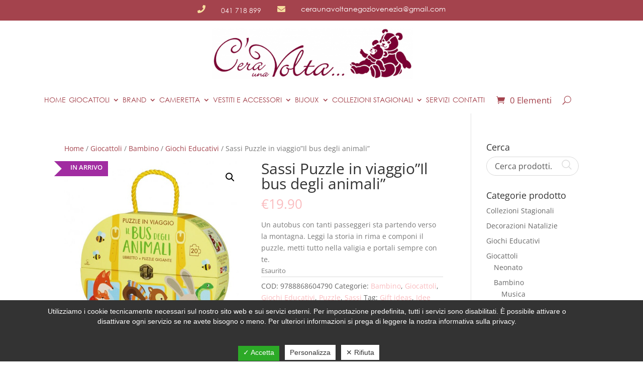

--- FILE ---
content_type: text/html; charset=utf-8
request_url: https://www.google.com/recaptcha/api2/anchor?ar=1&k=6LfSF1wiAAAAAJjCpF-jxCm_sU1iedEQDTKd2LcQ&co=aHR0cHM6Ly93d3cuY2VyYXVuYXZvbHRhdmVuZXppYS5jb206NDQz&hl=en&v=PoyoqOPhxBO7pBk68S4YbpHZ&size=invisible&anchor-ms=20000&execute-ms=30000&cb=z31tonu7mr
body_size: 48669
content:
<!DOCTYPE HTML><html dir="ltr" lang="en"><head><meta http-equiv="Content-Type" content="text/html; charset=UTF-8">
<meta http-equiv="X-UA-Compatible" content="IE=edge">
<title>reCAPTCHA</title>
<style type="text/css">
/* cyrillic-ext */
@font-face {
  font-family: 'Roboto';
  font-style: normal;
  font-weight: 400;
  font-stretch: 100%;
  src: url(//fonts.gstatic.com/s/roboto/v48/KFO7CnqEu92Fr1ME7kSn66aGLdTylUAMa3GUBHMdazTgWw.woff2) format('woff2');
  unicode-range: U+0460-052F, U+1C80-1C8A, U+20B4, U+2DE0-2DFF, U+A640-A69F, U+FE2E-FE2F;
}
/* cyrillic */
@font-face {
  font-family: 'Roboto';
  font-style: normal;
  font-weight: 400;
  font-stretch: 100%;
  src: url(//fonts.gstatic.com/s/roboto/v48/KFO7CnqEu92Fr1ME7kSn66aGLdTylUAMa3iUBHMdazTgWw.woff2) format('woff2');
  unicode-range: U+0301, U+0400-045F, U+0490-0491, U+04B0-04B1, U+2116;
}
/* greek-ext */
@font-face {
  font-family: 'Roboto';
  font-style: normal;
  font-weight: 400;
  font-stretch: 100%;
  src: url(//fonts.gstatic.com/s/roboto/v48/KFO7CnqEu92Fr1ME7kSn66aGLdTylUAMa3CUBHMdazTgWw.woff2) format('woff2');
  unicode-range: U+1F00-1FFF;
}
/* greek */
@font-face {
  font-family: 'Roboto';
  font-style: normal;
  font-weight: 400;
  font-stretch: 100%;
  src: url(//fonts.gstatic.com/s/roboto/v48/KFO7CnqEu92Fr1ME7kSn66aGLdTylUAMa3-UBHMdazTgWw.woff2) format('woff2');
  unicode-range: U+0370-0377, U+037A-037F, U+0384-038A, U+038C, U+038E-03A1, U+03A3-03FF;
}
/* math */
@font-face {
  font-family: 'Roboto';
  font-style: normal;
  font-weight: 400;
  font-stretch: 100%;
  src: url(//fonts.gstatic.com/s/roboto/v48/KFO7CnqEu92Fr1ME7kSn66aGLdTylUAMawCUBHMdazTgWw.woff2) format('woff2');
  unicode-range: U+0302-0303, U+0305, U+0307-0308, U+0310, U+0312, U+0315, U+031A, U+0326-0327, U+032C, U+032F-0330, U+0332-0333, U+0338, U+033A, U+0346, U+034D, U+0391-03A1, U+03A3-03A9, U+03B1-03C9, U+03D1, U+03D5-03D6, U+03F0-03F1, U+03F4-03F5, U+2016-2017, U+2034-2038, U+203C, U+2040, U+2043, U+2047, U+2050, U+2057, U+205F, U+2070-2071, U+2074-208E, U+2090-209C, U+20D0-20DC, U+20E1, U+20E5-20EF, U+2100-2112, U+2114-2115, U+2117-2121, U+2123-214F, U+2190, U+2192, U+2194-21AE, U+21B0-21E5, U+21F1-21F2, U+21F4-2211, U+2213-2214, U+2216-22FF, U+2308-230B, U+2310, U+2319, U+231C-2321, U+2336-237A, U+237C, U+2395, U+239B-23B7, U+23D0, U+23DC-23E1, U+2474-2475, U+25AF, U+25B3, U+25B7, U+25BD, U+25C1, U+25CA, U+25CC, U+25FB, U+266D-266F, U+27C0-27FF, U+2900-2AFF, U+2B0E-2B11, U+2B30-2B4C, U+2BFE, U+3030, U+FF5B, U+FF5D, U+1D400-1D7FF, U+1EE00-1EEFF;
}
/* symbols */
@font-face {
  font-family: 'Roboto';
  font-style: normal;
  font-weight: 400;
  font-stretch: 100%;
  src: url(//fonts.gstatic.com/s/roboto/v48/KFO7CnqEu92Fr1ME7kSn66aGLdTylUAMaxKUBHMdazTgWw.woff2) format('woff2');
  unicode-range: U+0001-000C, U+000E-001F, U+007F-009F, U+20DD-20E0, U+20E2-20E4, U+2150-218F, U+2190, U+2192, U+2194-2199, U+21AF, U+21E6-21F0, U+21F3, U+2218-2219, U+2299, U+22C4-22C6, U+2300-243F, U+2440-244A, U+2460-24FF, U+25A0-27BF, U+2800-28FF, U+2921-2922, U+2981, U+29BF, U+29EB, U+2B00-2BFF, U+4DC0-4DFF, U+FFF9-FFFB, U+10140-1018E, U+10190-1019C, U+101A0, U+101D0-101FD, U+102E0-102FB, U+10E60-10E7E, U+1D2C0-1D2D3, U+1D2E0-1D37F, U+1F000-1F0FF, U+1F100-1F1AD, U+1F1E6-1F1FF, U+1F30D-1F30F, U+1F315, U+1F31C, U+1F31E, U+1F320-1F32C, U+1F336, U+1F378, U+1F37D, U+1F382, U+1F393-1F39F, U+1F3A7-1F3A8, U+1F3AC-1F3AF, U+1F3C2, U+1F3C4-1F3C6, U+1F3CA-1F3CE, U+1F3D4-1F3E0, U+1F3ED, U+1F3F1-1F3F3, U+1F3F5-1F3F7, U+1F408, U+1F415, U+1F41F, U+1F426, U+1F43F, U+1F441-1F442, U+1F444, U+1F446-1F449, U+1F44C-1F44E, U+1F453, U+1F46A, U+1F47D, U+1F4A3, U+1F4B0, U+1F4B3, U+1F4B9, U+1F4BB, U+1F4BF, U+1F4C8-1F4CB, U+1F4D6, U+1F4DA, U+1F4DF, U+1F4E3-1F4E6, U+1F4EA-1F4ED, U+1F4F7, U+1F4F9-1F4FB, U+1F4FD-1F4FE, U+1F503, U+1F507-1F50B, U+1F50D, U+1F512-1F513, U+1F53E-1F54A, U+1F54F-1F5FA, U+1F610, U+1F650-1F67F, U+1F687, U+1F68D, U+1F691, U+1F694, U+1F698, U+1F6AD, U+1F6B2, U+1F6B9-1F6BA, U+1F6BC, U+1F6C6-1F6CF, U+1F6D3-1F6D7, U+1F6E0-1F6EA, U+1F6F0-1F6F3, U+1F6F7-1F6FC, U+1F700-1F7FF, U+1F800-1F80B, U+1F810-1F847, U+1F850-1F859, U+1F860-1F887, U+1F890-1F8AD, U+1F8B0-1F8BB, U+1F8C0-1F8C1, U+1F900-1F90B, U+1F93B, U+1F946, U+1F984, U+1F996, U+1F9E9, U+1FA00-1FA6F, U+1FA70-1FA7C, U+1FA80-1FA89, U+1FA8F-1FAC6, U+1FACE-1FADC, U+1FADF-1FAE9, U+1FAF0-1FAF8, U+1FB00-1FBFF;
}
/* vietnamese */
@font-face {
  font-family: 'Roboto';
  font-style: normal;
  font-weight: 400;
  font-stretch: 100%;
  src: url(//fonts.gstatic.com/s/roboto/v48/KFO7CnqEu92Fr1ME7kSn66aGLdTylUAMa3OUBHMdazTgWw.woff2) format('woff2');
  unicode-range: U+0102-0103, U+0110-0111, U+0128-0129, U+0168-0169, U+01A0-01A1, U+01AF-01B0, U+0300-0301, U+0303-0304, U+0308-0309, U+0323, U+0329, U+1EA0-1EF9, U+20AB;
}
/* latin-ext */
@font-face {
  font-family: 'Roboto';
  font-style: normal;
  font-weight: 400;
  font-stretch: 100%;
  src: url(//fonts.gstatic.com/s/roboto/v48/KFO7CnqEu92Fr1ME7kSn66aGLdTylUAMa3KUBHMdazTgWw.woff2) format('woff2');
  unicode-range: U+0100-02BA, U+02BD-02C5, U+02C7-02CC, U+02CE-02D7, U+02DD-02FF, U+0304, U+0308, U+0329, U+1D00-1DBF, U+1E00-1E9F, U+1EF2-1EFF, U+2020, U+20A0-20AB, U+20AD-20C0, U+2113, U+2C60-2C7F, U+A720-A7FF;
}
/* latin */
@font-face {
  font-family: 'Roboto';
  font-style: normal;
  font-weight: 400;
  font-stretch: 100%;
  src: url(//fonts.gstatic.com/s/roboto/v48/KFO7CnqEu92Fr1ME7kSn66aGLdTylUAMa3yUBHMdazQ.woff2) format('woff2');
  unicode-range: U+0000-00FF, U+0131, U+0152-0153, U+02BB-02BC, U+02C6, U+02DA, U+02DC, U+0304, U+0308, U+0329, U+2000-206F, U+20AC, U+2122, U+2191, U+2193, U+2212, U+2215, U+FEFF, U+FFFD;
}
/* cyrillic-ext */
@font-face {
  font-family: 'Roboto';
  font-style: normal;
  font-weight: 500;
  font-stretch: 100%;
  src: url(//fonts.gstatic.com/s/roboto/v48/KFO7CnqEu92Fr1ME7kSn66aGLdTylUAMa3GUBHMdazTgWw.woff2) format('woff2');
  unicode-range: U+0460-052F, U+1C80-1C8A, U+20B4, U+2DE0-2DFF, U+A640-A69F, U+FE2E-FE2F;
}
/* cyrillic */
@font-face {
  font-family: 'Roboto';
  font-style: normal;
  font-weight: 500;
  font-stretch: 100%;
  src: url(//fonts.gstatic.com/s/roboto/v48/KFO7CnqEu92Fr1ME7kSn66aGLdTylUAMa3iUBHMdazTgWw.woff2) format('woff2');
  unicode-range: U+0301, U+0400-045F, U+0490-0491, U+04B0-04B1, U+2116;
}
/* greek-ext */
@font-face {
  font-family: 'Roboto';
  font-style: normal;
  font-weight: 500;
  font-stretch: 100%;
  src: url(//fonts.gstatic.com/s/roboto/v48/KFO7CnqEu92Fr1ME7kSn66aGLdTylUAMa3CUBHMdazTgWw.woff2) format('woff2');
  unicode-range: U+1F00-1FFF;
}
/* greek */
@font-face {
  font-family: 'Roboto';
  font-style: normal;
  font-weight: 500;
  font-stretch: 100%;
  src: url(//fonts.gstatic.com/s/roboto/v48/KFO7CnqEu92Fr1ME7kSn66aGLdTylUAMa3-UBHMdazTgWw.woff2) format('woff2');
  unicode-range: U+0370-0377, U+037A-037F, U+0384-038A, U+038C, U+038E-03A1, U+03A3-03FF;
}
/* math */
@font-face {
  font-family: 'Roboto';
  font-style: normal;
  font-weight: 500;
  font-stretch: 100%;
  src: url(//fonts.gstatic.com/s/roboto/v48/KFO7CnqEu92Fr1ME7kSn66aGLdTylUAMawCUBHMdazTgWw.woff2) format('woff2');
  unicode-range: U+0302-0303, U+0305, U+0307-0308, U+0310, U+0312, U+0315, U+031A, U+0326-0327, U+032C, U+032F-0330, U+0332-0333, U+0338, U+033A, U+0346, U+034D, U+0391-03A1, U+03A3-03A9, U+03B1-03C9, U+03D1, U+03D5-03D6, U+03F0-03F1, U+03F4-03F5, U+2016-2017, U+2034-2038, U+203C, U+2040, U+2043, U+2047, U+2050, U+2057, U+205F, U+2070-2071, U+2074-208E, U+2090-209C, U+20D0-20DC, U+20E1, U+20E5-20EF, U+2100-2112, U+2114-2115, U+2117-2121, U+2123-214F, U+2190, U+2192, U+2194-21AE, U+21B0-21E5, U+21F1-21F2, U+21F4-2211, U+2213-2214, U+2216-22FF, U+2308-230B, U+2310, U+2319, U+231C-2321, U+2336-237A, U+237C, U+2395, U+239B-23B7, U+23D0, U+23DC-23E1, U+2474-2475, U+25AF, U+25B3, U+25B7, U+25BD, U+25C1, U+25CA, U+25CC, U+25FB, U+266D-266F, U+27C0-27FF, U+2900-2AFF, U+2B0E-2B11, U+2B30-2B4C, U+2BFE, U+3030, U+FF5B, U+FF5D, U+1D400-1D7FF, U+1EE00-1EEFF;
}
/* symbols */
@font-face {
  font-family: 'Roboto';
  font-style: normal;
  font-weight: 500;
  font-stretch: 100%;
  src: url(//fonts.gstatic.com/s/roboto/v48/KFO7CnqEu92Fr1ME7kSn66aGLdTylUAMaxKUBHMdazTgWw.woff2) format('woff2');
  unicode-range: U+0001-000C, U+000E-001F, U+007F-009F, U+20DD-20E0, U+20E2-20E4, U+2150-218F, U+2190, U+2192, U+2194-2199, U+21AF, U+21E6-21F0, U+21F3, U+2218-2219, U+2299, U+22C4-22C6, U+2300-243F, U+2440-244A, U+2460-24FF, U+25A0-27BF, U+2800-28FF, U+2921-2922, U+2981, U+29BF, U+29EB, U+2B00-2BFF, U+4DC0-4DFF, U+FFF9-FFFB, U+10140-1018E, U+10190-1019C, U+101A0, U+101D0-101FD, U+102E0-102FB, U+10E60-10E7E, U+1D2C0-1D2D3, U+1D2E0-1D37F, U+1F000-1F0FF, U+1F100-1F1AD, U+1F1E6-1F1FF, U+1F30D-1F30F, U+1F315, U+1F31C, U+1F31E, U+1F320-1F32C, U+1F336, U+1F378, U+1F37D, U+1F382, U+1F393-1F39F, U+1F3A7-1F3A8, U+1F3AC-1F3AF, U+1F3C2, U+1F3C4-1F3C6, U+1F3CA-1F3CE, U+1F3D4-1F3E0, U+1F3ED, U+1F3F1-1F3F3, U+1F3F5-1F3F7, U+1F408, U+1F415, U+1F41F, U+1F426, U+1F43F, U+1F441-1F442, U+1F444, U+1F446-1F449, U+1F44C-1F44E, U+1F453, U+1F46A, U+1F47D, U+1F4A3, U+1F4B0, U+1F4B3, U+1F4B9, U+1F4BB, U+1F4BF, U+1F4C8-1F4CB, U+1F4D6, U+1F4DA, U+1F4DF, U+1F4E3-1F4E6, U+1F4EA-1F4ED, U+1F4F7, U+1F4F9-1F4FB, U+1F4FD-1F4FE, U+1F503, U+1F507-1F50B, U+1F50D, U+1F512-1F513, U+1F53E-1F54A, U+1F54F-1F5FA, U+1F610, U+1F650-1F67F, U+1F687, U+1F68D, U+1F691, U+1F694, U+1F698, U+1F6AD, U+1F6B2, U+1F6B9-1F6BA, U+1F6BC, U+1F6C6-1F6CF, U+1F6D3-1F6D7, U+1F6E0-1F6EA, U+1F6F0-1F6F3, U+1F6F7-1F6FC, U+1F700-1F7FF, U+1F800-1F80B, U+1F810-1F847, U+1F850-1F859, U+1F860-1F887, U+1F890-1F8AD, U+1F8B0-1F8BB, U+1F8C0-1F8C1, U+1F900-1F90B, U+1F93B, U+1F946, U+1F984, U+1F996, U+1F9E9, U+1FA00-1FA6F, U+1FA70-1FA7C, U+1FA80-1FA89, U+1FA8F-1FAC6, U+1FACE-1FADC, U+1FADF-1FAE9, U+1FAF0-1FAF8, U+1FB00-1FBFF;
}
/* vietnamese */
@font-face {
  font-family: 'Roboto';
  font-style: normal;
  font-weight: 500;
  font-stretch: 100%;
  src: url(//fonts.gstatic.com/s/roboto/v48/KFO7CnqEu92Fr1ME7kSn66aGLdTylUAMa3OUBHMdazTgWw.woff2) format('woff2');
  unicode-range: U+0102-0103, U+0110-0111, U+0128-0129, U+0168-0169, U+01A0-01A1, U+01AF-01B0, U+0300-0301, U+0303-0304, U+0308-0309, U+0323, U+0329, U+1EA0-1EF9, U+20AB;
}
/* latin-ext */
@font-face {
  font-family: 'Roboto';
  font-style: normal;
  font-weight: 500;
  font-stretch: 100%;
  src: url(//fonts.gstatic.com/s/roboto/v48/KFO7CnqEu92Fr1ME7kSn66aGLdTylUAMa3KUBHMdazTgWw.woff2) format('woff2');
  unicode-range: U+0100-02BA, U+02BD-02C5, U+02C7-02CC, U+02CE-02D7, U+02DD-02FF, U+0304, U+0308, U+0329, U+1D00-1DBF, U+1E00-1E9F, U+1EF2-1EFF, U+2020, U+20A0-20AB, U+20AD-20C0, U+2113, U+2C60-2C7F, U+A720-A7FF;
}
/* latin */
@font-face {
  font-family: 'Roboto';
  font-style: normal;
  font-weight: 500;
  font-stretch: 100%;
  src: url(//fonts.gstatic.com/s/roboto/v48/KFO7CnqEu92Fr1ME7kSn66aGLdTylUAMa3yUBHMdazQ.woff2) format('woff2');
  unicode-range: U+0000-00FF, U+0131, U+0152-0153, U+02BB-02BC, U+02C6, U+02DA, U+02DC, U+0304, U+0308, U+0329, U+2000-206F, U+20AC, U+2122, U+2191, U+2193, U+2212, U+2215, U+FEFF, U+FFFD;
}
/* cyrillic-ext */
@font-face {
  font-family: 'Roboto';
  font-style: normal;
  font-weight: 900;
  font-stretch: 100%;
  src: url(//fonts.gstatic.com/s/roboto/v48/KFO7CnqEu92Fr1ME7kSn66aGLdTylUAMa3GUBHMdazTgWw.woff2) format('woff2');
  unicode-range: U+0460-052F, U+1C80-1C8A, U+20B4, U+2DE0-2DFF, U+A640-A69F, U+FE2E-FE2F;
}
/* cyrillic */
@font-face {
  font-family: 'Roboto';
  font-style: normal;
  font-weight: 900;
  font-stretch: 100%;
  src: url(//fonts.gstatic.com/s/roboto/v48/KFO7CnqEu92Fr1ME7kSn66aGLdTylUAMa3iUBHMdazTgWw.woff2) format('woff2');
  unicode-range: U+0301, U+0400-045F, U+0490-0491, U+04B0-04B1, U+2116;
}
/* greek-ext */
@font-face {
  font-family: 'Roboto';
  font-style: normal;
  font-weight: 900;
  font-stretch: 100%;
  src: url(//fonts.gstatic.com/s/roboto/v48/KFO7CnqEu92Fr1ME7kSn66aGLdTylUAMa3CUBHMdazTgWw.woff2) format('woff2');
  unicode-range: U+1F00-1FFF;
}
/* greek */
@font-face {
  font-family: 'Roboto';
  font-style: normal;
  font-weight: 900;
  font-stretch: 100%;
  src: url(//fonts.gstatic.com/s/roboto/v48/KFO7CnqEu92Fr1ME7kSn66aGLdTylUAMa3-UBHMdazTgWw.woff2) format('woff2');
  unicode-range: U+0370-0377, U+037A-037F, U+0384-038A, U+038C, U+038E-03A1, U+03A3-03FF;
}
/* math */
@font-face {
  font-family: 'Roboto';
  font-style: normal;
  font-weight: 900;
  font-stretch: 100%;
  src: url(//fonts.gstatic.com/s/roboto/v48/KFO7CnqEu92Fr1ME7kSn66aGLdTylUAMawCUBHMdazTgWw.woff2) format('woff2');
  unicode-range: U+0302-0303, U+0305, U+0307-0308, U+0310, U+0312, U+0315, U+031A, U+0326-0327, U+032C, U+032F-0330, U+0332-0333, U+0338, U+033A, U+0346, U+034D, U+0391-03A1, U+03A3-03A9, U+03B1-03C9, U+03D1, U+03D5-03D6, U+03F0-03F1, U+03F4-03F5, U+2016-2017, U+2034-2038, U+203C, U+2040, U+2043, U+2047, U+2050, U+2057, U+205F, U+2070-2071, U+2074-208E, U+2090-209C, U+20D0-20DC, U+20E1, U+20E5-20EF, U+2100-2112, U+2114-2115, U+2117-2121, U+2123-214F, U+2190, U+2192, U+2194-21AE, U+21B0-21E5, U+21F1-21F2, U+21F4-2211, U+2213-2214, U+2216-22FF, U+2308-230B, U+2310, U+2319, U+231C-2321, U+2336-237A, U+237C, U+2395, U+239B-23B7, U+23D0, U+23DC-23E1, U+2474-2475, U+25AF, U+25B3, U+25B7, U+25BD, U+25C1, U+25CA, U+25CC, U+25FB, U+266D-266F, U+27C0-27FF, U+2900-2AFF, U+2B0E-2B11, U+2B30-2B4C, U+2BFE, U+3030, U+FF5B, U+FF5D, U+1D400-1D7FF, U+1EE00-1EEFF;
}
/* symbols */
@font-face {
  font-family: 'Roboto';
  font-style: normal;
  font-weight: 900;
  font-stretch: 100%;
  src: url(//fonts.gstatic.com/s/roboto/v48/KFO7CnqEu92Fr1ME7kSn66aGLdTylUAMaxKUBHMdazTgWw.woff2) format('woff2');
  unicode-range: U+0001-000C, U+000E-001F, U+007F-009F, U+20DD-20E0, U+20E2-20E4, U+2150-218F, U+2190, U+2192, U+2194-2199, U+21AF, U+21E6-21F0, U+21F3, U+2218-2219, U+2299, U+22C4-22C6, U+2300-243F, U+2440-244A, U+2460-24FF, U+25A0-27BF, U+2800-28FF, U+2921-2922, U+2981, U+29BF, U+29EB, U+2B00-2BFF, U+4DC0-4DFF, U+FFF9-FFFB, U+10140-1018E, U+10190-1019C, U+101A0, U+101D0-101FD, U+102E0-102FB, U+10E60-10E7E, U+1D2C0-1D2D3, U+1D2E0-1D37F, U+1F000-1F0FF, U+1F100-1F1AD, U+1F1E6-1F1FF, U+1F30D-1F30F, U+1F315, U+1F31C, U+1F31E, U+1F320-1F32C, U+1F336, U+1F378, U+1F37D, U+1F382, U+1F393-1F39F, U+1F3A7-1F3A8, U+1F3AC-1F3AF, U+1F3C2, U+1F3C4-1F3C6, U+1F3CA-1F3CE, U+1F3D4-1F3E0, U+1F3ED, U+1F3F1-1F3F3, U+1F3F5-1F3F7, U+1F408, U+1F415, U+1F41F, U+1F426, U+1F43F, U+1F441-1F442, U+1F444, U+1F446-1F449, U+1F44C-1F44E, U+1F453, U+1F46A, U+1F47D, U+1F4A3, U+1F4B0, U+1F4B3, U+1F4B9, U+1F4BB, U+1F4BF, U+1F4C8-1F4CB, U+1F4D6, U+1F4DA, U+1F4DF, U+1F4E3-1F4E6, U+1F4EA-1F4ED, U+1F4F7, U+1F4F9-1F4FB, U+1F4FD-1F4FE, U+1F503, U+1F507-1F50B, U+1F50D, U+1F512-1F513, U+1F53E-1F54A, U+1F54F-1F5FA, U+1F610, U+1F650-1F67F, U+1F687, U+1F68D, U+1F691, U+1F694, U+1F698, U+1F6AD, U+1F6B2, U+1F6B9-1F6BA, U+1F6BC, U+1F6C6-1F6CF, U+1F6D3-1F6D7, U+1F6E0-1F6EA, U+1F6F0-1F6F3, U+1F6F7-1F6FC, U+1F700-1F7FF, U+1F800-1F80B, U+1F810-1F847, U+1F850-1F859, U+1F860-1F887, U+1F890-1F8AD, U+1F8B0-1F8BB, U+1F8C0-1F8C1, U+1F900-1F90B, U+1F93B, U+1F946, U+1F984, U+1F996, U+1F9E9, U+1FA00-1FA6F, U+1FA70-1FA7C, U+1FA80-1FA89, U+1FA8F-1FAC6, U+1FACE-1FADC, U+1FADF-1FAE9, U+1FAF0-1FAF8, U+1FB00-1FBFF;
}
/* vietnamese */
@font-face {
  font-family: 'Roboto';
  font-style: normal;
  font-weight: 900;
  font-stretch: 100%;
  src: url(//fonts.gstatic.com/s/roboto/v48/KFO7CnqEu92Fr1ME7kSn66aGLdTylUAMa3OUBHMdazTgWw.woff2) format('woff2');
  unicode-range: U+0102-0103, U+0110-0111, U+0128-0129, U+0168-0169, U+01A0-01A1, U+01AF-01B0, U+0300-0301, U+0303-0304, U+0308-0309, U+0323, U+0329, U+1EA0-1EF9, U+20AB;
}
/* latin-ext */
@font-face {
  font-family: 'Roboto';
  font-style: normal;
  font-weight: 900;
  font-stretch: 100%;
  src: url(//fonts.gstatic.com/s/roboto/v48/KFO7CnqEu92Fr1ME7kSn66aGLdTylUAMa3KUBHMdazTgWw.woff2) format('woff2');
  unicode-range: U+0100-02BA, U+02BD-02C5, U+02C7-02CC, U+02CE-02D7, U+02DD-02FF, U+0304, U+0308, U+0329, U+1D00-1DBF, U+1E00-1E9F, U+1EF2-1EFF, U+2020, U+20A0-20AB, U+20AD-20C0, U+2113, U+2C60-2C7F, U+A720-A7FF;
}
/* latin */
@font-face {
  font-family: 'Roboto';
  font-style: normal;
  font-weight: 900;
  font-stretch: 100%;
  src: url(//fonts.gstatic.com/s/roboto/v48/KFO7CnqEu92Fr1ME7kSn66aGLdTylUAMa3yUBHMdazQ.woff2) format('woff2');
  unicode-range: U+0000-00FF, U+0131, U+0152-0153, U+02BB-02BC, U+02C6, U+02DA, U+02DC, U+0304, U+0308, U+0329, U+2000-206F, U+20AC, U+2122, U+2191, U+2193, U+2212, U+2215, U+FEFF, U+FFFD;
}

</style>
<link rel="stylesheet" type="text/css" href="https://www.gstatic.com/recaptcha/releases/PoyoqOPhxBO7pBk68S4YbpHZ/styles__ltr.css">
<script nonce="cL2_M_uJnjy-0AoZ0kZEhg" type="text/javascript">window['__recaptcha_api'] = 'https://www.google.com/recaptcha/api2/';</script>
<script type="text/javascript" src="https://www.gstatic.com/recaptcha/releases/PoyoqOPhxBO7pBk68S4YbpHZ/recaptcha__en.js" nonce="cL2_M_uJnjy-0AoZ0kZEhg">
      
    </script></head>
<body><div id="rc-anchor-alert" class="rc-anchor-alert"></div>
<input type="hidden" id="recaptcha-token" value="[base64]">
<script type="text/javascript" nonce="cL2_M_uJnjy-0AoZ0kZEhg">
      recaptcha.anchor.Main.init("[\x22ainput\x22,[\x22bgdata\x22,\x22\x22,\[base64]/[base64]/[base64]/[base64]/cjw8ejpyPj4+eil9Y2F0Y2gobCl7dGhyb3cgbDt9fSxIPWZ1bmN0aW9uKHcsdCx6KXtpZih3PT0xOTR8fHc9PTIwOCl0LnZbd10/dC52W3ddLmNvbmNhdCh6KTp0LnZbd109b2Yoeix0KTtlbHNle2lmKHQuYkImJnchPTMxNylyZXR1cm47dz09NjZ8fHc9PTEyMnx8dz09NDcwfHx3PT00NHx8dz09NDE2fHx3PT0zOTd8fHc9PTQyMXx8dz09Njh8fHc9PTcwfHx3PT0xODQ/[base64]/[base64]/[base64]/bmV3IGRbVl0oSlswXSk6cD09Mj9uZXcgZFtWXShKWzBdLEpbMV0pOnA9PTM/bmV3IGRbVl0oSlswXSxKWzFdLEpbMl0pOnA9PTQ/[base64]/[base64]/[base64]/[base64]\x22,\[base64]\x22,\x22w5xbw5/Ct0nCvkEVJyjDpsKAYsKKw6U7w6jDkWDDk2MHw5LCrHHCgMOKKFMKBgJPUljDg3N8wq7Dh1PDp8O+w7rDkhfDhMO2b8Kiwp7CicOwEMOIJQPDpTQidsO/XEzDmMOSU8KMIcK2w5/[base64]/NU7CpMKpT1PCrcK1dMKPdcO1woppacKOXEgDw4HDiXDDjgw7w4UPRQ1Yw6tjwqHDsk/DmQ44FEVFw7vDu8KDw40bwoc2FsKkwqMvwqHCucO2w7vDuizDgsOIw6DCpFICEy/CrcOSw7ZpbMO7w51Tw7PCsQhew7Vdfm1/OMO1wqVLwoDCnMK0w4pufcK1OcObTMKTInx7w7QXw4/CscOrw6vCoXvCtFxobnAow4rCrw8Jw69pHcKbwqBVTMOIORFaeFASQsKgwqrCghsVKMKxwoxjSsOpAcKAwoDDpGsyw5/Ck8KdwpNgw7AxRcOHwqvCnRTCjcKmwrnDisOeUcKmTifDiiHCnjPDhMKvwoHCo8O1w71WwqsXw4jDq0DCmMOawrbCi3LDiMK8K3M8wocbw6FBScK5wpgBYsKaw4rDszTDnErDjSgpw6pqwo7DrR/[base64]/DtQ5BVQzChQ7DnsKmw6VBwq/[base64]/w5YAwpshEsO/w51cU0U4G1XCrm0jLnI4wrzCp21aVWXDrxjDmcKVNMOyEFjCoFxdH8KFwpbCnxc+w7vCqB/CssK9ccOjGXAPcsKkwpFMw581ZMOSbcK2AxTDmsKxcUIVwrPComR3HMO7wqnCuMOOw67DrcKcw4Jjw6gkwohPw4tBw6TCj3BwwodkNCPCn8OnKsOLw4cUwo/DgA5Ow413w5HDrHbDmBLCvsKuwpZ3C8OjHcK/PgPCqsKic8KBwqNdw7DCgydawqgrA0/Dqz9pw6kbODZtfhvClMOowqvCvsOyVhR1wqTCtENiQsOZDxN3wp5AwofCrXbCtHTDmXTCisKmwr4iw499wofChcOeQcOzVB3CvcK1wrMyw6MZw49jw5N5w7w0wrJvw7IYAnFzw5wgK0UyfyDCtlQZw7rDv8KBw47CpMKGRMO2OsObw6xMwo4/MUTDkhMbHl8twq/Dvyszw6zDjcKDw5QWVi1Kwo/CgcKLekfCs8KoL8KBAA/[base64]/ClU3Dk8Kqw7nDgWYcFcO3ZSkTLcOafcOEw5TDqcOdw6pzw6vCsMOjC1XDthIYwpvDp25qXMK/wp1fwqLChiHCm2lQcz0/w7vDh8OdwoVNwrg+w4/Do8K1G3XDgcKdwqIdwrEhFcKbSzbCscOlwpvCkcOPwobDj0IMwr/DqAQ6wrRTekXDv8OoKy1xAiE6CMOjScO/Fk9+N8KTw6HDuW92wrInBVHDjGtGwr3CglTDnsOCDxh8w6vCu3xXwpPCiC5pRVHDrDrCjD7CtsO9wpvDo8O+WUXDoADDosOXBRhtw5vCrmB0wo0QcMK+CMOWTD5qwqFoWMKjIEExwpUIwqHDrcKlPsOmVTrCkyHCv2rDgEbDtcOnw63DjMO7wrFOCMOxGARlf2kxFC/CgGHCrAvCr3TDvlIiMMKUMMKRwo7ChTXDnlDDosK1fzbDkcKFLcOhwpTDrMKDeMOMO8KTw645ElYrw6TDtHfCmsKqw5bCqR/CgHjDlR9Ow4fCpcOVwqUzQsKiw4LCnx/[base64]/PH1/[base64]/DhcOEwpdnworCscKRMXvCgCtbWMKIwrTDlcKIwo9Zwpo+VsK/w7YMAMOoacO3wpXDhTUPwpbClMO3fMKiwq9XKnYSw4xNw7TClMO1wr/CnkjCtcO/dyzDgsOqw5HCrEUOw6huwrJ3CMOPw7MOw6rCjwUpRxZKwpLDgGDCh2Uawr4wwqHCv8KjKcO4w7ARw6g1UcOFw7t2wrgLw4PDjXXCvMKOw59BLyVvw6FQHwbDrnrDoX1iAD1Jw70QHU9+wqMbOsK+XsKXwrPDqU/DtMOHwqfDmsKUwrlIbyPCsE5fwqgaDsKGwobCti1uBXzCp8K/PMOgGFMEw6jCiHnCqWdOw7BCw5PCl8O3aC5rDVNXYMO3U8KmbMKDw5PCm8OFwqgwwpk6eUfCq8OtInM4wr/DlcKmTQwFVcKnFHLCmC0qw7Feb8OHw5AHw6dZDXpsBSE/w6s5LsKQw7bDjAwQfmbClcKqSFzCv8OZw4hSERF3TEjDkDHDtMKxw4vClMOXKsORwp9Uw4TCkcOIBsKMWMKxMH1Nw51oAMO/wpFUw4PCiXXCu8KzOMKIwofCuGfDoEfCgcKsYT5pwrIHbwbCk1bCnTzCuMKtAgBzwoDCpmvCn8Ocw5/DtcK6MSklccODwo7CvwjDh8KzA19fw7AMwovDoGfDkytPBsONw6fCqsO9HB3DmcKAbBjDqMKJYwjCu8ObZW7CmHkebsK1YsOjwqfCi8KOwrTCkVPCncKhwqVMV8OVwrV2wp3CsmfDrBzDk8KMRjvCth/Dl8O1EErCs8Obw6fCiBhmGsOpJz/Dh8KMQcOgV8KWw5FawrF7wqDCt8KRworCkcKIwqoqwojCscORwonDr0HDlnJEIXVgRzcFw4pjAcOHwoJ6wqzDhT4ePVPCjFMpw7QZwo5vw5vDlDPCm19Bw6vCl0sKwoPDgQbDi28DwoNGw7kkw4wgYFTCm8KAesO6wrLCp8OLw4ZzwoFPdDAmTjpId1/CoT0nZcOTw5DCuxFlMUDDuAoOSsKow4rDoMOicsOEw4xXw5oAwrvCpTJiw5BUCR5CCjhwE8OaD8O0wohAwqDDjcKTwplNS8KGwoxFLcOowo5zERYDwrY+w7TCo8OnccOCwpvDj8OCw4rCl8OGUkckNyHDkTp0b8KNwp3DkmrDrCXDiDjDq8Otwr4yMi/Do37DusKHO8Ocw6M1wrQVw6bCgcKYwpwyByrDk09EaH8YwqLDs8KCIMOSwrrCrXFXwo4FMx7Dj8OkcMO+K8K0SsKVw77ChEUOw7/[base64]/DtMOPY8OpCBHDv0cgw7c8wrfCi8O3dRhgw7jDn8KuEWvDhcOZw6zCnjPDkMKDwrlVLMKuw4ceIi3DtcKPwp/DtTHCjQ/DrsOGGl7CvsOeWyTDscKOw5c3wrXCmDJEwpDDrVrDsh/DpsONw7DDp2clwqHDj8KBwq/DkFTCnsKzw6/DoMOScsK1IVxIP8O/SxVQIGAywpxgw4LDtS7Ck1fDsMOuPxnDjD/ClsOjKMKtwo3Cu8O2w7Qxw6nDpgrCoVs1bkkcw6DDojLDocOPw7LCnMKsWMO+w6cQEBtiwoFwPh9UFmcNHMOxZQ3DkMK/[base64]/w7TCn8KTwoDCuMOVw64SKG9pBMOraMKcw5TDp8KpEBLChMKgw40YeMOEw5EGwqsjw4/DuMOMM8K8engucsO1SxbCmsOBKkt0w7MPw7lrUMO3bcKxexpyw7Ezw6LCs8K6OzbDpMKew6fCu198XsOeaE5ADMOwORLCtMOSQMKResKKIX7ClgrCjcOjaVg/FChVwpZhM3ZKw57CpiHCgQXDsg/CmCVuKcODHCkuw4NpwrzDqMKww5TDscKcSTp3w4HDvSZew7QLSDAGWCHDmT/[base64]/DjsKIwotPLHwObAoAw43DkMOsw5LCu8OkTWnDhmFzVsKTw4wLeMOcw67CpTUhw7TCrsKKMy5HwpgLW8OrDcKQwqVQLGLDq31ORcOKGE7Cp8KBH8KPYl/DgTXDlMOyfAcNw6cAwrzDkHPDmybCnQ7DhsOwwp7ClcODJcORw4AdEsK3w4hIwq5WbcKyTAnCmF0Dw5vDucODw4/Dm3bDmE/CphZBOMOFZ8KqETvDj8OYw4dOw6IkejfCkSXCn8KjwrfCr8OYwovDosKFwqnCoHXDkzoxKjLDoQFLw4jDrsORIXp0OFVuw5jClMOgw5t3acO4WcOOImcbwpPDh8KMwofDlcKPaTfCmsKKwpN1w7XCjzwvEMK0w6oxNx3DtsO2C8OCMk/[base64]/w4FQwoPDu8Kiw5hpw6xOw63CmypMT8K7w6fDjMKMw5/Dn1fCjMKuLxQCw5kga8KNw6FLcg/[base64]/DiEpvWMKmQMKawrrCvcO+KEzCp0BVw4nDkcOhwpnDgcK9w5Qow5EHw6fCg8OEw7LCksKnX8OwUDbDvMKZDMK/XXTDhMOvCEfDicOOQ2LDg8KYP8OCN8O8wpZZwqkSwr1mw6rDuQ3Ch8KWXsKQwrfCpznDrDljVTHCvUwyVnPDv2XCqUjDq2/DpcKdw6d2w5fCiMOHwrYdw6c9b1Ezwo4bIsOPccO0G8OdwpZGw40ow7/CsT/[base64]/[base64]/[base64]/[base64]/DgGvCgVbDqT/DvgbClzNTPsKHJ8KJchTDqhPCjQAYf8K8wpPCsMKYwrgtUsOvIsOPwpvDr8Kld1TDt8OJw6cmwphFw7jCkMOTa0DCq8O+DsKyw6rCt8KMwoIkwr0kIC/DuMOHYmjDmErCpEQvMU1qUMKTw7DCiEEULl3DisO7CcOqBcKSNDgbFlwVVlTDknXDrsKyw47CocKLwqlrw5fDsjfChgfCtz7Ch8Osw4/Dj8O3woU6w4oTLTQMdnJbwofDn0nDoXHClQrCmcOQGTBCAXY2wo4fw7QKUcKBw710S1LCtMKSw7/Ch8K3dsOWScKBw7DClsK6wrnDkjHCkMKMw7XDlMKvWDI2wozCisOCwqDDgA95w5PDhcKHw7DCjCcow4EWPsOtcznCvcKfw70mRsODAXjDpyFYHB9ubsKqwodxMQfClDTCpywzY19fFi3DoMKxw5/CjFfCmHo0USciwpEAFS81wofCtcOSwpROw7kiw7/Cj8Kfw7Ygw6s+w73DryvDqGPCmMKswqzCuSfCgDvCg8KGwr8lw5xPwrF2a8OBwrHDr3JWfcO0w6YmX8OZNsOTQMKvXw9RFcO0KMKcMg4/QFEUw4puw7XCkUY1b8KNPW4xwrJ+FFLChiPDiMO3wqwIw6XCssK/wonDonzDu1w4wp0xQ8OWw4NWw5nDgcOACMKNw57CvSQkw74VMsKuw7QhfyIyw63DoMKBAcOCw5wccSHCm8K4bsKew77CmcOPw5tXM8OPwqHCnsKjZsKHUiTDgsOcwqrCghLDrgnDtsKCw7rCvMO/f8OnworDg8OzeXnDsknDhS3Cg8OawrJAwrnDvyA/w5hvwp56KcKuwqrCqTXDlcKDH8K8FDsFN8KMGlbCl8KRQ2ZZC8K+c8KKw5Vmw4zCiRRyQcOAwo8WNT/DosKBwqnDgsKAwpIjw6bCuRNrdcKNw5kzewLDssOZSMOQwr3Cr8OoXMOKR8KlwoNySEQJwp/DgyoocMK+wobDq35HdsKKwrc1wpcmK281w6p9YQkQwr42wp85azRVwrzDmsO3wqc4wq5nDibCpcONGRDDlMKSJ8OrwpDDhS8QU8K8wrZgwoANw5JLwpAfMRXDkDfClMK2JMObwpwbd8KtwqXCuMOWwqwjwpkPTmAbwpjDusKnATNaVx7Ch8O+w4Fhw4QueGgGw6/[base64]/CrsOQM8Knw53Dm8OEw691w4nCm8OQw51pwqLCqcORwqDDhRh/wrLCqgfCm8OTKhnClV/DpzTCrmJOMcKCYGXDi0gzw4lGw78gwpLDsFVOwoROw6/CnsKtw5xLwoXDs8KwESprNMKpdcKbF8KNwp7ClGTCkgDCpAsbwp/Cl0rDvm0dX8KKw6TCu8KAw6HCg8O1w7PCqsObNcKwwqrDiQ7DiB/DmMOtZsKmH8K1ID1Lw7nDhWrDq8OfHcOiacKHPiopHMOfRMOsXyzDkhhTT8K1w7bDt8ODw4LCoikgw7wtw5INw7Zxwp7DkhPDsD0Fw5XDrw/CgcOtIQp7w4d0w541wpMKJcKCwroZJcKVwpjDncK2eMKaYHJCw67CjsKdKRJuXi/Cp8K2wo7CmyXDhRTCrMKePRTDrMONw7HCoygxX8OzwoQmYEgVQMOFwp7DthPDqG8UwoRTYMKjYjlrwo/[base64]/w7JOwpl2JF9YDsKjw45TwrxsbHp7L01lMDzCmcKMLlsRw6/Ds8KnbcKNGAfDngfCqTc9Rx/Cu8OcXcKIDMOvwqvDiEzDpDVnw5XDkRDCu8KzwosaTcO+w5dnwqIrwp3Dv8O+w7XDr8KkPsOFOAUTKcKcIWEdRsK3w6TDnB/[base64]/[base64]/[base64]/CrMKBR8OLYg3DtF8KFX4nwr4gwrfDjsKDwqEgQ8OAw6kgw5XCiikWwoHDkHfCpMO2ARIYwoJCUGhxw57CtXnDu8K8L8KyaA0qJ8Oawp/[base64]/DpHAuwrBVQ8KrwoHCgcKFAsOFPz3CglZ5e0nDkcKtC3XDmRfDjcKPwonDksOcw5Q7cz7CvE/Cv1EZwqNtdsKEDMKrFkDDsMK0woEFwqs/[base64]/[base64]/DmyJPwrFFGMOZw61zw58nwol+w5wkw5YVCMKJw5hJw6TDqRBgISTCtMOFXcOaOcKaw4hHG8OxfQHCrVsqwpHCrzDDlWh6wqstw4sHBz8VCAHDpB7ClcOKOMOqWgPDncK0w6BBJml9w5PCu8KnWw/DkR1TwqnDj8OHwpTDkcOsacOVIBhHXVVfwrA+wpRYw6JPw5XCoV7DtXjDqChMwpzDlncBwpluSxYAw5rCjG/[base64]/Cn8OGwoYyI8KRV8OLK0rDksKjw6dlFxNmcDLCrg/DjcKGATTDkXZ3w4LCihfDjTPDosK0Km7CuWHCi8OibFQWwoEPwoUuV8OFenoOw6/CpiTCjcKFLQ7Cvn/CkA11w6zDp3HCj8OkwqXCozdBV8KbWMKow6hae8Kyw70/CcKfwpzCoRx+azsyB1DDhRFrwpY9dFweKwo6w50IwpTDpwNMBsOBbj3DlCPCl1nDtsKCacK0w7p0cwUpw6A9YFUKaMO9ZGMtworDhi9+wpFbR8KQKnMvCsOFw4bDgsOYw4/Dh8OSc8OzwrUFQsOGwozDk8OFwq/DshkiYhzDlWcvwqnCk3vDiRUowp03BsOiwrrDmMO5w4rCicOxUX3Dgjkhw4/Dm8OaBsK6w5oow7LDp2PDjTLDgkDCr0xFU8OKFgTDnA9Ow5XDn04ywptKw74dYWjDpcOvLcK9UcKwWMOLecKab8OcRilTPsKGXsOvSmdFw7bCmy/[base64]/[base64]/[base64]/DgcKJMXVTw4kJw7fDs31+w4JtdGXCrQBXw53Dln/DlhrDr8KgbGLDgMOxwqXCjcOCw5I3HDVNw6NYH8OKXMKHWn7CoMOkwq/Cq8OkI8OowosMK8O/wqnChcKcw7VoA8KqXsKaUgLCvcOCwr8iwrlkwoXDnHzDisOBw6/DvznDvMKsw5zDvcK+MsK7YQlMwqDCnwA1LMKUwrrDocK8w4DCj8KvVsKpw6/DuMK9AsOlwrDCssKAwr3Dq1NNKVI3w6fCmAfCtFgmw61BHzFdw60rZMOawrhrwr/[base64]/HmHCksOFw5pBOi3DmWttJxfDpSgODcOZwobCkg0iw6fDqcKgw5QSKsK2w6zDocOGRMOzw5/[base64]/DssKsOF/DscOQW8KXwpMiwpjDicOSw47CoMKPwpzCssOdHsOKC2PDrMKcEFQ1w4DCnHvCssKvVcOkwpBFw5PCicOAw7B/wqfCsjFKOsKDwoYoAXEwVSE7EHM8AMOSw5x5fgfDo0nCuAo9RUTCm8OjwpoXeWpgwqshQVk/GVZ1w4glwo04wrkFwqTCmDjDiU/CrRTCpCfDghZjDjVFenrCsB99EsOwwp7DkGTCicKDSMOyNcO9w7rDrMKOFMK+w6Vqwr7DvzbDvcK+ViEREyxmwqAWPV5NwoUMw6ZhXcKhAMOZwrA6CX/DkhHDtQHCq8OFw5JMVxVCwr/DsMK+NcK8BcK7wojCkMK1VVFwCgDCp2bCpsKcW8OKXMKOV2jCsMKBYsONesK/DcOdw5PDhQrDi343NcOEwrnCkUTDsSk1wrrDqsO4w63CuMOnEVvCnMKPwosewoHCksO7woPDnnnDvMKhwrXDjhrCo8Kfw6nDnVHDlcKSfyDCqcKIwqHDhHrDgVDDtC4Vw4VDF8O4UMOlwobCrDnCt8K0w5JOc8Onw6DCjcKMFn5vworDjS/CqcKXwr57wp9FJ8OKDsKNKMOpTR0cwrJbAsKiwq/CrE7DhjowwpzCtsO4bcOyw6cyZMKwdjdSwrpwwr1mYsKDFMKDfsOZBlhyworCpcOyPUgxPF1OQHNcc0rDkVsEEMOzWMOwwrvDncKgZFpPfcOiBQAHccKxw6nCrHpBw5B9JyfCvHgtRW/Du8KJw5zDhMKkXlfCoFIBJEfCrCXDicKkMw3CnhYfwovCu8KWw7TDpgHCqkEEw5XCiMOaw7wiw5nCq8KgZsOAKsOcw4/DlcOkPwodNkTCn8OgLcOFwpotAsOzLmPCoMKiI8O9B0vDgnXDgsO0w4bCtFbClcKGCcO0w5rCsxwaVCrCrwl1wqHDtsKaOMObccOHRcKrw5HDuX/Dl8ORwrPCtMKVHU1hwp7Dh8O6w7bCtzw/WMKzw47Cvgt/wqjDjMKuw5jDjcOowoDDscOFCMOlwovCl2fDqjzCghsNw58JwonCpmMKwpjDjMKLw67Dpwh9AhV+HMObQMKmR8OiesKMcyBTwpdIw74Nwpx/A1PDkQg6JcOXM8Ksw5MqwovDrcKuehPCs2QKw6Yzwp7CsFRUwo5BwrQEM1zCjlt/PmMIw7DDg8OmPsKcbF/CsMOswotvwp7DmcODJMKswrF7w4shPHAawpdREA/CqR7CkB7DomrDgjrDm3ZEw7vCgz7DscOZw4HCvSDCncOIYhpDwq5ww4l4wqTDhMOvTBpOwpwVwoRzWMKpccOtd8OoWWtLUMKOMzfDpcKJXMKyLhhewo7DssOyw4XDocK7LWQAwoYdNRjDtXXDtsOSLsK/wq/DlS7DgMOIw7Elw5IWwqx4wp9ow6rCkCA9w408RRVWwr3DgcKCw5PCusKNwp7DsMOAw7wcQkAIVcKPw605bUhoPjJYc37DssK3wrMzIcKZw6QTQ8K0VxfCkzPDk8KJwoDDoxwtw6XCp0t+H8KQw5vDqxsmM8OtUV/DkcK3w5nDh8K4CcOXV8KFwrfCuBTDoC04RRHCscOlVMKdwrfCnFzDkcKAw7VDw6PCvkzCuWrCvMOaWcOgw6FvUMONw5bCnMO3w49AwqjDpWDCtwFtUhAwFnJDbcOTU2bCjSDCt8KUwqjDm8Orw6Iuw63Cqz1rwqMBwpXDjMKYWTAYBcK/WMKaX8OPwpXDiMOEw6nCvUvDhgFZJsOwEsKWVsKBV8Ofw6rDh1U8wprClEZFw4spw4suw57DgMKawpzDuV/ChGXDs8OpEjvDqA/[base64]/DlTQawpY9I1vDjjhdwqoJOBTCpzXDjG3DsEZPJwIKQ8OUwo5HHsKMOxTDi8OzwozDl8OVSMOXd8KnwqTCnnnDn8KcNmFdw6DCrCbCh8KJT8O1AsKXwrHCt8OYDsOJw5fCs8OnMsKUw4HClcKAwpLDo8OLWwpwwonDhkDDncKSw4B+c8KnwpBddsO1XMO/HiHDqcOkHsOdLcOqwpwya8KwwrXDp3RQwqIfICEfMcKtYTLCpAABI8OQH8OtwrfDiXTCvhvDiXcuw5bCtWFswrnCmwhPFTPDksORw6EHw61lNh3CiWBtw5HCqCknE0rDocOqw4TDhi9/b8Knw4s5w5rDhsKTwoPDmcKPDMKowolFLMOwXsObdsOLISkNwpXCmMO6KMKnQkRJKsKhRy/Dt8Kwwo4qUGjCkArDjg3DocO6w5jDtAbDoy/Ci8OPwo0Pw5lzwp8HwpzClMKiwqvCuxMfw5JkemnCmMKEw51tR3xaYU9vF0TDssK5Dh1BOSlCQMO6KcO2UsKzXynCgMObJDbClcKHCsK3w6DDgEV8D2NBwpZ4V8KkwqnCqj05KcKkVXPDm8KOwpUGw6g/D8OxNz7DgQnCsBAkw4Y1w7TDuMOPw4DCsVJCAgFpA8O8CsK+eMOgw6zDv3prw6XCpMOgKWs8eMKjHsO8wp7Ds8OaCRfCr8K6woYkw4N1fXvDmcKWQ1zCuDd2wp3CjMK+Y8O6wrXCs0ZDw6/DqcOCLMO/AMO+wo8nd2/CvQMVaBt1w4XCvncEAsKNwpHCoXzCkcKEwrc0IF7CvV/ChsKkwpRgVAdtwqswEkbCgC7DrcO6SxVDwq/DggV+MnkiX3oQfQPDtTlrw7ULw5RicsOFw7hbYcKZQ8KGwpZNw7wCUS9ow4DDnkdQw4tYJcOhw5w9w4PDt1LCpS8uJcOzw7pmw6RND8Kxwo3CiDDDsw/CkMKRw7HCrVB3bw5SwoHDiREYw7XCvzPDmWbDi2l+wq1eYcORw5YlwpAHw6Q6TMKPw7XCtsKow5ZOZkjDosOyAh1fGcKBX8K/LBHDrsKmd8KsCDVoUsKQRznDgMOYw5LDm8OJLSrDscOEw4zDmMK/Hh8jw7PCiEXCnXUUw4EkAMKqw7Uxwp0PXcKSwpLCky3Ck0ANwrvCtMKXPh/Dj8Krw6UuOMKlODjDjAjDjcOCw5zDvhTCn8KSQijCmyPDoT1ybcOMw4Eyw64ewrQ+w5hNw606PiM1KAFvecK1wr/DtcKjTgnCnE7ChsKlw6x+wonCsMKVBzTCk1pLV8OpIsOABhvDlAZ0OcOxAhTCs0XDk0Edwo5KbVDDswdjw6s7bjzDrEzDicK0URjDlA7Dv0bDq8OoH3YQOkQnwoZhwq4ow6xWNgsZw43DscKsw5PDhGMMwrYxw47DrsOqw7F3w7/CjsOgInMnwqEKc3J4w7TCgWhGL8OZw67Duw9HRBHDsmxFw5jDlURPwqjCtsOrfC1kUTHDjTnCoEwwZ3V2w755woACMsOEw5LCqcKMRFkiwoJJUDrDk8OFwpcQw7t4wpjCqVXCrcKoMRDCtWhqRMK/[base64]/DvsOZDsOmw4kUw4PDmiBpOSfDjhPDry5Gwp7CnAV+LGnCpsKwS09Sw5J7FMKlRXjDrTFSccKcw7Ndw4XCpsK/MyDDv8KTwr5PVcONcljDkhw8wroGwoZ5AzYNwo7DkcKgw5QYAzh6ABLCocKCB8KNG8Ojw65jFQ0hwoBCw63CiBx3w7HDnMK5N8KKCMKEPsKbYE/CgHZGQ2/CpsKEwpRxOsOLwr/DqsO7SFXCj3fDhcOpUsO/wrBQwrfClMOxwrnChsK5JsOXw4TCv089QcKMwqXCusKLOV3CixQ/QsOFejE1w4bDpMO2cWTCvHoHWcOawplTYSNlUCfCjsKJw7d7HcOTdFfDrjvDncK/wp4ewoAGw4fDpwvDt14swo/CtcKvw7h0DcKID8O4HibCoMKAP1UMwrJIOGQ7Z2bCvsKWwpoMa1RXMcKrwrTCjVDCi8Oew6J/w58cwqrDhMKKG0cuQsOQKBLCgi7DncOJw4tXN3zCkcKsSmrDrcKkw6AJwrdpwq5yP17Dg8OlNcKVQMKcf39YwqzDjV15KTfCmGtgNMKCVBB4wqHClcKpW0fDjcKBJcKvw5jCssOMDcOHw7Qcw5DDhcOgNMOUw6TDj8KKHcKae0XDij/ChSQhW8Kmw4zDqcORw4Vrw7EWB8KTw5BCGjrDnQBFBcOsAMKAThQSw6JLZsOHdMKGwqfCmMKwwphuSx3CsMO+wqLCnh/[base64]/Dr8OtwpQdw4vDjcOOwrXDhUXDtEXCtlPDk8Ohw7Zjw5xAYsOPwqJkQgwjUMKBe3B1F8O3wq5mw43Dvy/Cii7Cj1HCksKlw47ChXTDsMO7woHDlkLCssOrw6TCpAsCw6MTwrlnw7kcVmYrKcOVw7Y9wrLClMOTwrnDpMOzag7Cq8KmfzA3Q8KxTsOaU8Kiw6BbE8KAwp43CwPDm8Kvwq7Ch0N5wqbDm3/DrizCoxIXBmBPwrHCqxPCrMOAQMKhwr5dC8KuM8Oww4DChWE7FTdqC8Okwq8Owrh4woB4w4PDgBbCuMOsw6okw5fCnkYLw5ARdsOgFWzCjsKUwo7DoSPDlsO4wqbCk0VVw5t+wp0twrQow6Ytc8KDG33DhG7CnMOmGCPCn8KTwq/Cj8OmNTAPw4vDkR8RdxPDuDjDq1o2w5pxwrLDv8KtHy9Kw4MpbMKZRxPDk01pT8KXwpfCkTfCmcKywrgveTPCu0VkGHvDr08/w4TCvHJ3w5fCrsKkQ2jDh8Olw4HDsTV1IUsBw6tvak3Cr2YbwprDt8KCw5XCky7CgcKaMVDDjg3Dhnk1SR0cw5xVWsKnC8OBw4/[base64]/OAbDuMKzw6rDoj9MUnc1wrUjDMKUAMKaRD/CqsOMw6jCicOuCMOiJlgGFQ1kwpPCsS88w67Du3nCsm41w5DCjcOSwqzDkjHDkMOCDEtXTMKbw6nDjEYPwr7DtMODwobDg8KZEm/Cn2dbLQVpXDfDrWzCv2jDkmMYwqUnw6fDp8OBcEc9w5LDs8OUw7xmaVfDgcKxT8OvScOQRsKSwrlAJVsQw5FMw6/DpkHDmcKJbsOUw4vDtMKIw7LDiA96SV9/w5VQEsKQw6tyNSbDoT7CmcOrw5nCoMOjw5nCm8K/[base64]/Vk8fwo3CqcKbw6FvwqlIwpjCtsKpEcOlCMOGF8K9DMK/w7gvKCjDsGnDo8OAw6EkbcOCRMKVKQzDhMK6wowcw4fCmF7Dk3rCicKHw7x7w6gUYMKMwpTDuMO1KsKLVcOXworDvW0sw4JuFzV8wrITwqYowq0VbgwawpDCuAYIdMKkwqhYw7jDtyPCsB5PTHjDp2/DkMObwphfwqXChhrDm8KnwqXCg8O5Xj1EwojChMO8d8Opw4vDn0DDgXjDicKYw6/DuMOOLV7DqknCo3/DvMOyNMO/[base64]/DrBYMw7Fbw5fCj2HCpDRtQ8OyRBABw43CqsKAMHHCvhDDusOOw7ItwoUQw5ImRxHClhTDk8KBwqhcwoI4d1sHw5cAGcObScORQ8OVwrJyw7DDhjMyw7zDjsKzYDzCusK3wr5GwqbCkcKDJ8OhcmDCrgXDsj/Ct2XClBLDnXNXwqhqwoLDucOHw4UiwqUfEcOYEil2w7HCq8K0w5HCp2sbw6Yywp/[base64]/DgTbDpsK9M8OGw7bDkgRHQUDCgHjClXjDr8OPJsK+w4PDonrClRzDucOvQHUWSsKGC8KXa1c5Jlp7wqvCpWVsw7PCo8KPwpUxw73CucKpw64LC3sfNsOjw5/DhD9HScOSazJzIiMUw742JsKrwoLDjx5eFxVtKMOKwrpTwrUywo7Dg8Oxw64bF8OdZsOiRjTDg8OJwoUiaMK/Kx45WsOdNA3DujhVw4kIPMOXPcO7wpNYRnMWHsK2ABHDqDNRcQ3Cv3bCnThJSMODw7fCkcKhd2ZJwrkjwp1mw7ZXXD4fwrYWwqDDojjChMKJGkwqP8KVPR4OwqA9W10nFjoxexwZNsKJS8OwRsO/KCTCgDPDgHZ1wqopczsnw6zDlMKPw4vCicOtR3bDsgNJwrB/w7J/UsKBT2nDs1EIXcO1BsK4w5nDvMKETGhPIcObMUJwwo3Ct1goHFBWeRJbYk5uSsKxb8OUw7IINsOID8OAAMKeXsO2CsOwMMKKHMOmw4Q2wrAITsORw6RNTA4eRAZ6PcOHaDBMBn1CwqrDrMOLw79Ow59kw78QwohINxZMQHjDisOFw6k/[base64]/[base64]/KR3DoMO8XE7CrwbCm0J0VsKlw5bDs8KawotKNsK7WMKxwrYGw7PChzoBbMOMdMK5SQA6w43DqHJvwpQQFMOafsOgHAvDmh0wNcOkw7/CqijCg8OrQsOYSW43H1IEw61HBDLDrzQlw4DClFLCo1QLSAPDrVPDt8Opw7Zuw5PDiMK6dsKVZwoZesOlwoR3EBjDhsOuCsK2w5HDhxRPMMOWw5IfXMKww6c+Vz43wpl9w6PCqmZDUcO2w57DoMO4DsKIw5NlwppIwpFww5hSDT8EwqfCtsOocw/CqRMeUsO9ScOodMKWwq4tERzDjcOpw7/[base64]/DscKtBBVSwoh8wrxmw70CKMOvUMO5w5rCu8K6wrPDq8OTw7hTw4XCji5SwqvDnjnCucOZKUzDl3HDusOuccO0YSBEw7kGw7wMLCnCj1l/[base64]/[base64]/CmMKHwp3CuzItwpzCl2QiwprCj1wxwp3Do8KWwqxsw5kAwqDDk8KYQ8OhwobDvypnw4s8wrZ/w4PDksKow50RwrFuBsO4HxTDsFnDj8K8w7U9w4QBw6Iiw7EacB1oBsKZBcOBwr0hNVzDjw/Dg8Otby0tAMKeNXU8w6cTw6PDm8OGw57ClcKMLMK2ccOye23DnMKoIsKPw6jDh8O+O8OqwrfCuwTDu1fDgV/DqTk3BcOvKcOzRWfDusKOIVhZw7TCuzDCmDkwwoTDvsK0w64lwqnCusOeTsKcEMKQdcOBwqU3ZgLCp00adCLDosKhURtHWMKtwo0ow5QwbcKswod6wrdCw6MSYsOyJsKCw65nTzBNw5Bxw4LCsMOwZ8KjeB3CqMOMwoN8w6fDisKCWMOWw6/[base64]/Dtkc/[base64]/Dh2XCicOjFsK7bcKFwrvCthZhCgItQsOBw5HCgcORCcK+wrh5w4MUJR8bwofCnVlDw6rCkwcfw77CmkB1woE0w7fCli4iwogiw5zCvMKCUHnDmBpZSsOFV8Kxwo/[base64]/RW/[base64]/DqsOfw57Ch8ORwoPDvsKHcj1zwqvCtQN8PinCvMONHMOJwoLDiMOww49Pw5PCrsKYwr7ChsKPKj/[base64]/DsMKKdcKvw4NLw4NSC8KRw5PCksKBwoLCkC3DrsKCw4DCkcKRaUfCmEosMMOrwrjDjMK9wrArChgVCjDCkClNwqPCixMKw7PCssOxw5fDocOfw7bDhRTCrcOCw4LCuWTCtXLDk8KGVSlEwrlgbWzDosOKw5LCqQjDvkfDqcK/IQBYwqUdw5IsZy8Mdm1+ciZEJsKvBMKiJ8KiwovCmizCn8OXw7ddbBxQCFzClUM5w4fCrcKuw5jCqWxhwqjDkjN0w6jCvh1Sw5Mlc8KiwoVdIcKSw5dkXgApw7/Cp3F8JDQ0OMOIwrJGVQYvMMKxbzPDkcKJE0nCocKrFMOBAHzCmsKPw7daRMKfw6ZKwojDq25Fw4TCvjzDohDCn8Kgw7fClS0iJMOXw4csVwfCicO0K3A7w5E+BcOAQxNyU8Owwoc0B8O0w6/[base64]/Dt8OnW8KYw4Vpw6fClRIBL8Oxw48xw67DrEDCkzrDoDcXwrNOb2rCt3vDqx0jwrvDusOJZRx+wq1MEmXDhMOpw5jChAHCuWfDoyrDrsOSwq9Xw50Rw7zCoEbDvcKjdsKAwoA3di1Rw6AKwo5TUlVdQsKDw4EBwpTDiTB9wrzCj27Cl3DCnG9DwqHDvcKhw6vCjiA/wqxEw5NvGMOhwqXCg8OAwrTCpsK+bmkXwqTDuMKQUjfDgMOHw7cKw5jDisKxw6NvLWTDuMKOBQ/CisKSwpp5djBzw6NMIsObw5TCi8KWL0E2wpghJcOlw7ldMT9ow5RMRWrCscKCSwHChW0HVcOzwpbCs8Ohw6HCosO6w4Vcw5fDjsK6wrx8w5TDocOBwqvCl8OICS8Xw4fChMO/w6TDigwQKQ9Lw5LDgMONEXDDqWbDh8O3TFzCksOTZMK6wrrDucOTw5nCucKbwoBFw6EIwoV4w6rDlX3Cl07DrFTDl8Kbw4bClDYkwqkeb8KXDMOPR8OSwoPDhMKXa8KQw7JtbkMnPMKtHMKRw6oVwrMcZcK7wq5YL3B/wo1+WMKGwp8Iw7fDkxxZMxXDlsO/wo/CmsKhHTzDncKyw4trwr8iw69nBMOhKUtFJsO4R8KFKcO8FS3Cnmsbw43Dv1YlwpJvwqomw7HCtEYMIMO+wpbDrHM5w4PCoBvCisKgOE3DhsO/HVVlcXc1BMKpwpfDsXzDo8OGw6zDpjvDocOESAXDtSVgwoVdw4lFwoPCsMKSwqosNMK7RQvCvirCpgrCuiDDmxkfwp7Dk8KgYCIWw6sBScObwrUHesOcVH4gZsOKD8OKbsO6wqTCjD/[base64]/CmHHDo8KOd14cw7tPesKew70wwq9/[base64]/w7HCqTrDuMK8w5Y0fMKuDjUawq9zwqJXBSXDuAwew4tkwpBrw4zCvVnCv2lIw7vDoSsCElHCp3RqwqrCqkTDilTDrsOvaFgBw5bCoRvDiFXDj8O0w7LCqsK6w79sw4lAShTDlU9bwqbCisKJAsKxwq/CvcKbw6QFDcOeQ8KXw6xHwpg+TQF0SVPDmMOVworDiwbCkDrCqEnDk2obXl9FagLCs8O5WkM5w6DDusKmwr5YKsOowrNMRyrCo2Unw5bCmcOvw4/Do1kaORHCk2hCwrYNLcKYwp/ClXTCjsOSw7cgwocSw7xhw68vwrbDsMOfw5zCpsOkD8Kuw5Zpw6fCtDwaT8OOXcK/w5LDtcO+wqLDssKWO8KCwqvCknRUw6Z7wr1rVCnCrXTDkBNHeBMSwoh6YsO2bsK1w5lPUcKUOcO2OQ9Iwq7DssKdw7/DkBDDqh3Dhy1vw5R2w4V6wp7CnHdfwp3CowI6NsKbwrtywp7Cq8KTw5kTwoIkf8KrXk/DtHFZJ8OaBBYMwrnCjMO9ScODN3YPw7ZDZ8KLD8KDw6pvw53CicOZUjAVw6o4w7nDuA7CgsOKU8OkGmbDrsOcwpwUw4sqw6/Dmk7CnU1cw7QyBAbCjBggHsOuwrTDnko9w4DClMO7blg2w7fCkcOdw57CqsOIVgJNw48IwoHCiDc/VUvCgxzCpcORw7LCvAJwHsK+AMKIwqzCiXvCnHDCjMKAGX4ow51jD23Dq8ODdsK4w7HDoWbDqMK+w4g+WQI5wp3CvcKjwq9nw5vDsTvDuynDn2Eww6vDrsKGwovDi8Kew57CoQUkw5QceMK1O2zCjBjDpUU/woIMBGoHFsKUwr1LDHcSeDrChAPCjMKqG8KqcUbChmcswpVmw6XCglFhw7c8XjnCoMK2wq1Gw7vCgsOCQQMawpXCt8Kjwq1tDsOFwqlWw7zCusKPwpMMwoAMw4TCtcOQdRrDix/CscK+akdXw4JoK2jDqsK/I8K6wpQlw5Vew4PDp8KQw5RiwoXCjsOuw5DCr3RWTCfCg8K5w7HDgE5jw4RdwrjCi0VYwq/[base64]/Cp8KnwrfCp1V2w5PCnMKeShPDj8OJwoQhcsKjSz5BCMOPA8OJw5rCr2x1OMOSXsOtw4PCmzjCscOcesOFGwLCiMO7M8Kow40TfhADTcKzOMOEw7TCm8KOwqhLWMKtccOYw4h0w6DDi8K2T03DqT0lwohzJ1dsw7zDtH7CtsKLR3h1wq0iLkrDicOSwqzCnMO/wqLCpMKzw7DDrCgNw6PCnn3Cp8KIw5cZRyzDr8OEwpnChsKEwr1CwrrDjj0yFETDjhHCgnIsYljDgCIewoHChz8SEMOpWCFQfMK5w5rDqsOmw5PCn1luQMOhDcKQZ8KHw4QVIsOGCMKUwqTDiF3CiMOSwosFwrjCgTk5GF/DlMKMw5hVRVQbw78iw5YPFsOKwofCj3pIwqA5MBbDl8K7w7JUwoLChsK/[base64]/woQHOmBFQywTwpxfQsOEw4dcwoc6w4bCsMKbw6VmPcK0fUnDsMOXw43CqcKNw592VcO0W8Oaw4/CnRxeIMKEw6rDkcKMwpcdw5HDiC8IeMK6fE1RJMOHw5gKB8OgRMOKJVvCvC1nM8KzcgXCg8OzLwbCq8KYwr/DuMK0CMKawq3ClljCvMO+wqPDlCHDpkvCisOWPMOAw4QyRw0JwqgSDkYcw5TChsOPw5zDi8KZw4PDocKcwqUMaMOfw4DDlMKnw44DECXDuldrOEU0wpwQw6Z4w7LCgHTDuDhHPhPCnMO0b3/DkSXDkcKGTSvCmcKdw7jCocKXLlxpPX1uf8Kkw4wJNALCh3hIw4rDqEUSw6svwoHDiMOcHsO8w6nDh8KVAlHCqsOlHMKMwpFkwq7DvMOVMjrDtjgEwpvDkHAiFsKsEGcww6rCicOowo/[base64]/DusK1wo0Ow7UJRGAbw5tuU0LChcOzw6/DgsKVw6HDljjCrXESw7nCrsOIGMOLZQjDoFrDmGrCpsK4QiM/ZjbCpVfDv8O2w4dFdntUwqPDn2cRbkHDsl3DkwZSZwnCisK8SsOMSQ1qwr5lC8OqwqU0UXQvRsOqwojCvsK1FgAUw5TCp8O1BUNWcsOHB8KWaSnClXcqwq7DrMKDwpkpIBDCiMKPLsKNWVzCsC/[base64]/ccONw6Ehw6lqHBZFwrBLw7EtTcOKDcKNw5dhCMORw4vCpMK/DVRfw4ZJw7fDtCFTw47DtsOuOT/DhsKFw4QYYMOAAsK/w5DDqcOAHsKVUAx1woctDcOFZ8Oww7rCnx1/wqQ9GHxlworDtcKxAMOSwrA/wovDiMOdwo/Chyd3IMKDQ8O5KCLDrkbDrcOyw7Q\\u003d\x22],null,[\x22conf\x22,null,\x226LfSF1wiAAAAAJjCpF-jxCm_sU1iedEQDTKd2LcQ\x22,0,null,null,null,1,[21,125,63,73,95,87,41,43,42,83,102,105,109,121],[1017145,739],0,null,null,null,null,0,null,0,null,700,1,null,0,\[base64]/76lBhnEnQkZnOKMAhk\\u003d\x22,0,0,null,null,1,null,0,0,null,null,null,0],\x22https://www.ceraunavoltavenezia.com:443\x22,null,[3,1,1],null,null,null,1,3600,[\x22https://www.google.com/intl/en/policies/privacy/\x22,\x22https://www.google.com/intl/en/policies/terms/\x22],\x22cO4HE7fMiOOtKVS4pR9gJXXHlFg32VYW0fU2QFKa8Us\\u003d\x22,1,0,null,1,1768688423536,0,0,[112,246,166,238,93],null,[90,199],\x22RC-euOsp5F1_kq0Xw\x22,null,null,null,null,null,\x220dAFcWeA7RlqQlJnLYbMn2xx-xOdeJ-CovJQMRMZbD2VbmifXGz3nxMIO9OYrcwl5IcU4fkUAJreTIlhDac4mDrYLavb7-LivZmw\x22,1768771223402]");
    </script></body></html>

--- FILE ---
content_type: text/css
request_url: https://www.ceraunavoltavenezia.com/wp-content/et-cache/global/et-divi-customizer-global.min.css?ver=1768330171
body_size: 1591
content:
body{color:#787878}.woocommerce #respond input#submit,.woocommerce-page #respond input#submit,.woocommerce #content input.button,.woocommerce-page #content input.button,.woocommerce-message,.woocommerce-error,.woocommerce-info{background:#fabcbf!important}#et_search_icon:hover,.mobile_menu_bar:before,.mobile_menu_bar:after,.et_toggle_slide_menu:after,.et-social-icon a:hover,.et_pb_sum,.et_pb_pricing li a,.et_pb_pricing_table_button,.et_overlay:before,.entry-summary p.price ins,.woocommerce div.product span.price,.woocommerce-page div.product span.price,.woocommerce #content div.product span.price,.woocommerce-page #content div.product span.price,.woocommerce div.product p.price,.woocommerce-page div.product p.price,.woocommerce #content div.product p.price,.woocommerce-page #content div.product p.price,.et_pb_member_social_links a:hover,.woocommerce .star-rating span:before,.woocommerce-page .star-rating span:before,.et_pb_widget li a:hover,.et_pb_filterable_portfolio .et_pb_portfolio_filters li a.active,.et_pb_filterable_portfolio .et_pb_portofolio_pagination ul li a.active,.et_pb_gallery .et_pb_gallery_pagination ul li a.active,.wp-pagenavi span.current,.wp-pagenavi a:hover,.nav-single a,.tagged_as a,.posted_in a{color:#fabcbf}.et_pb_contact_submit,.et_password_protected_form .et_submit_button,.et_pb_bg_layout_light .et_pb_newsletter_button,.comment-reply-link,.form-submit .et_pb_button,.et_pb_bg_layout_light .et_pb_promo_button,.et_pb_bg_layout_light .et_pb_more_button,.woocommerce a.button.alt,.woocommerce-page a.button.alt,.woocommerce button.button.alt,.woocommerce button.button.alt.disabled,.woocommerce-page button.button.alt,.woocommerce-page button.button.alt.disabled,.woocommerce input.button.alt,.woocommerce-page input.button.alt,.woocommerce #respond input#submit.alt,.woocommerce-page #respond input#submit.alt,.woocommerce #content input.button.alt,.woocommerce-page #content input.button.alt,.woocommerce a.button,.woocommerce-page a.button,.woocommerce button.button,.woocommerce-page button.button,.woocommerce input.button,.woocommerce-page input.button,.et_pb_contact p input[type="checkbox"]:checked+label i:before,.et_pb_bg_layout_light.et_pb_module.et_pb_button{color:#fabcbf}.footer-widget h4{color:#fabcbf}.et-search-form,.nav li ul,.et_mobile_menu,.footer-widget li:before,.et_pb_pricing li:before,blockquote{border-color:#fabcbf}.et_pb_counter_amount,.et_pb_featured_table .et_pb_pricing_heading,.et_quote_content,.et_link_content,.et_audio_content,.et_pb_post_slider.et_pb_bg_layout_dark,.et_slide_in_menu_container,.et_pb_contact p input[type="radio"]:checked+label i:before{background-color:#fabcbf}.container,.et_pb_row,.et_pb_slider .et_pb_container,.et_pb_fullwidth_section .et_pb_title_container,.et_pb_fullwidth_section .et_pb_title_featured_container,.et_pb_fullwidth_header:not(.et_pb_fullscreen) .et_pb_fullwidth_header_container{max-width:1300px}.et_boxed_layout #page-container,.et_boxed_layout.et_non_fixed_nav.et_transparent_nav #page-container #top-header,.et_boxed_layout.et_non_fixed_nav.et_transparent_nav #page-container #main-header,.et_fixed_nav.et_boxed_layout #page-container #top-header,.et_fixed_nav.et_boxed_layout #page-container #main-header,.et_boxed_layout #page-container .container,.et_boxed_layout #page-container .et_pb_row{max-width:1460px}a{color:#a4434d}.et_secondary_nav_enabled #page-container #top-header{background-color:#fabcbf!important}#et-secondary-nav li ul{background-color:#fabcbf}#main-footer .footer-widget h4,#main-footer .widget_block h1,#main-footer .widget_block h2,#main-footer .widget_block h3,#main-footer .widget_block h4,#main-footer .widget_block h5,#main-footer .widget_block h6{color:#fabcbf}.footer-widget li:before{border-color:#fabcbf}@media only screen and (min-width:981px){.et_fixed_nav #page-container .et-fixed-header#top-header{background-color:#fabcbf!important}.et_fixed_nav #page-container .et-fixed-header#top-header #et-secondary-nav li ul{background-color:#fabcbf}}@media only screen and (min-width:1625px){.et_pb_row{padding:32px 0}.et_pb_section{padding:65px 0}.single.et_pb_pagebuilder_layout.et_full_width_page .et_post_meta_wrapper{padding-top:97px}.et_pb_fullwidth_section{padding:0}}.woocommerce span.onsale,.woocommerce-page span.onsale{z-index:1!important}.category-servizi .et_pb_image_container{width:50%!important;margin:auto!important}.single .category-servizi .et_post_meta_wrapper img{width:300px!important}.home .product-category{position:relative}.current-menu-item a{font-weight:bold!important;font-color:#7a0034!important;border-bottom:1px solid #a4434d}header li a{padding-top:0!important;padding-bottom:0px!important}header .et_pb_menu__wrap{align-content:center!important}.home .product-category .woocommerce-loop-category__title{position:absolute;bottom:40px;left:0%;background:white;padding:10px!important;font-size:14px!important;text-align:center!important;text-transform:uppercase!important;width:90%!important;font-weight:bold!important;transition:0.7s ease-in-out}.home .product-category:hover .woocommerce-loop-category__title{width:70%!important;transition:0.7s ease-in-out}.count{display:none}footer .et_mobile_nav_menu{display:none!important}footer .et_pb_menu__menu{display:block!important}footer .nav{display:block!important}.wpcf7-form-control.wpcf7-submit{width:143px;padding:10px;border-radius:7px;background:#fbbfc1!important;color:white!important;border:0!important}@media(max-width:1350px){header #menu-main li{padding-right:3px!important;padding-left:3px!important}}@media(max-width:980px){footer .et_pb_menu--style-left_aligned .et_pb_menu__wrap{justify-content:flex-start!important}}.et_pb_menu_page_id-109 span{display:none!important}.dashicons-admin-users:before{font-size:22px}.et_pb_menu__logo{margin-bottom:30px}.woocommerce ul.products li.product .woocommerce-loop-category__title,.woocommerce ul.products li.product .woocommerce-loop-product__title,.woocommerce ul.products li.product h3{padding:0.5em 0;margin:0;font-size:1em;color:#7a0034}#woocommerce-product-search-field-0{border:1px solid #ccc;padding:5px 7px;border-radius:5px}.widget_product_search button{padding:5px 9px;background:#7A0033;color:white;border:1px solid black;border-radius:5px}.home .button{background:#fabcbf!important;color:#fff!important}@media screen and (max-width:1060px) and (min-width:600px){#menu-main li a{font-size:10px}}.asnp-sale-badge-image-wrapper .asnp-esb-badge-1::before{left:-30px}

--- FILE ---
content_type: text/css
request_url: https://www.ceraunavoltavenezia.com/wp-content/et-cache/6105/et-core-unified-cpt-tb-134-tb-111-deferred-6105.min.css?ver=1768422628
body_size: 221
content:
@font-face{font-family:"Centry Gothic";font-display:swap;src:url("https://www.ceraunavoltavenezia.com/wp-content/uploads/et-fonts/CenturyGothic.ttf") format("truetype")}@font-face{font-family:"Centry Gothic";font-display:swap;src:url("https://www.ceraunavoltavenezia.com/wp-content/uploads/et-fonts/CenturyGothic.ttf") format("truetype")}.et_pb_section_2_tb_footer.et_pb_section{padding-top:15px;padding-bottom:15px}.et_pb_section_3_tb_footer.et_pb_section{padding-top:15px;padding-bottom:15px;background-color:#414141!important}.et_pb_row_1_tb_footer.et_pb_row{padding-top:0px!important;padding-bottom:0px!important;padding-top:0px;padding-bottom:0px}.et_pb_text_5_tb_footer.et_pb_text,.et_pb_text_5_tb_footer.et_pb_text a{color:#9f9f9f!important}.et_pb_text_5_tb_footer{font-family:'Nunito',Helvetica,Arial,Lucida,sans-serif;font-size:15px}.et_pb_image_0_tb_footer{text-align:right;margin-right:0}@media only screen and (max-width:980px){.et_pb_image_0_tb_footer{text-align:center;margin-left:auto;margin-right:auto}.et_pb_image_0_tb_footer .et_pb_image_wrap img{width:auto}}@media only screen and (max-width:767px){.et_pb_image_0_tb_footer .et_pb_image_wrap img{width:auto}}

--- FILE ---
content_type: application/javascript
request_url: https://www.ceraunavoltavenezia.com/wp-content/plugins/yith-woocommerce-ajax-search/assets/js/blocks/build/search-blocks/filled-block-frontend.js?ver=0f91c16000f5910031ca
body_size: 5087
content:
"use strict";(self.webpackChunkwebpackYWCASBlocksJsonp=self.webpackChunkwebpackYWCASBlocksJsonp||[]).push([[636],{196:(e,t,r)=>{r.d(t,{EV:()=>m,AT:()=>w,Ut:()=>i});var o=r(280),a=r(287),s=r(304),n=r(960);const c=({submitStyle:e,buttonLabel:t,iconType:r,onClick:c,wrapperStyle:l})=>{switch(e){case"text":return(0,o.createElement)(n.Button,{className:"ywcas-submit-button",color:"secondary",size:"sm",onClick:c},t);case"icon":return"icon-right"===r&&(0,o.createElement)(n.Box,{className:"ywcas-submit-wrapper",sx:l},(0,o.createElement)(a.Icon,{className:"ywcas-submit-icon",onClick:c,icon:(0,s.wF)()}));case"iconText":return(0,o.createElement)(n.Button,{className:"ywcas-submit-button",color:"secondary",size:"sm",onClick:c},(0,o.createElement)(a.Icon,{className:"ywcas-submit-icon",icon:(0,s.wF)()})," ",t)}};var l=r(692);const i=({queryString:e,placeholder:t,placeholderTextColor:r,inputTextColor:i,inputBgColor:u,inputBgFocusColor:m,inputBorderColor:p,inputBorderFocusColor:d,inputBorderSize:g,inputBorderRadius:f,submitContentColor:y,submitContentHoverColor:h,submitBgColor:b,submitBgHoverColor:w,submitBorderColor:_,submitBorderHoverColor:E,submitStyle:S,size:C,setSearchQuery:k,iconType:x,buttonLabel:B,buttonBorderRadius:v,onFocus:L=null,onBlur:N=null,onCloseMobile:R=null,isSmallDevice:A=!1})=>{const T=()=>({borderRadius:"50%",backgroundColor:`${b}!important`,border:"1px solid",borderColor:`${_||"#FFF"} !important`,svg:{height:""!==b&&"#fff"!==b.toLowerCase()&&"#ffffff"!==b.toLowerCase()?"20px":"24px"},"&:hover, & > sgv:hover":{backgroundColor:`${w}!important`,borderColor:`${E||"#FFF"} !important`}}),$=()=>{if(""!==e){const t=l.YWCAS_SITE_URL+"?ywcas=1&post_type=product&lang="+l.YWCAS_LANG+"&s="+e;window.location.href=t}};return(0,o.createElement)(o.Fragment,null,(0,o.createElement)(n.Box,{className:"ywcas-block-components-search-field",sx:{"& .ywcas-input-field-wrapper":{flex:1,borderRadius:`${f.topLeft} ${f.topRight} ${f.bottomRight} ${f.bottomLeft}`,borderColor:`${p||"#7C7C7C"}!important`,borderWidth:`${g.topLeft} ${g.topRight}  ${g.bottomLeft} ${g.bottomRight}`,backgroundColor:`${u||"#FFF"}!important`,borderStyle:"solid",overflow:"hidden","&:focus-within":{backgroundColor:`${m||"#FFF"}!important`,borderColor:`${d||"#5B5B5B"}!important`},"& >div":{width:"100%",padding:0,input:{flex:1}}},"& .ywcas-input-field input":{color:`${i||"#000"} !important`,fontSize:"1rem!important"},"& .ywcas-input-field input::placeholder":{color:`${r||"#000"}`,opacity:1},"& .ywcas-submit-button":{color:`${y||"#fff"} !important`,backgroundColor:`${b||"#a7ab06"} !important`,borderColor:`${_||"#FFF"} !important`,borderRadius:`${v.topLeft} ${v.topRight} ${v.bottomRight} ${v.bottomLeft}`},"& .ywcas-submit-button:hover":{color:`${h||"#fff"} !important`,backgroundColor:`${w||"#a7ab06"} !important`,borderColor:`${E||"#FFF"} !important`},"& .ywcas-submit-icon":{color:`${y||"#000"} !important`},"&:hover .ywcas-submit-icon, & .ywcas-submit-icon:hover":{color:`${h||"#000"} !important`},"& .lapilliUI-Input__backdrop":{display:"none"}}},A&&(0,o.createElement)("div",{className:"mobile-search-close",onClick:R},(0,o.createElement)(a.Icon,{icon:(0,s.O)()})),(0,o.createElement)(n.Stack,{direction:"row",spacing:0},(0,o.createElement)(n.Stack,{className:"ywcas-input-field-wrapper"},(0,o.createElement)(n.Input,{className:"ywcas-input-field",placeholder:t,autoComplete:"off",size:C,value:e,onChange:k,onFocus:L,onBlur:N,onKeyDown:e=>{"Enter"===e.key&&$()},startAdornment:"icon"===S&&"icon-left"===x?(0,o.createElement)(n.Box,{className:"ywcas-submit-wrapper",sx:T()},(0,o.createElement)(a.Icon,{className:"ywcas-submit-icon",icon:(0,s.wF)()})):null,endAdornment:(0,o.createElement)(c,{submitStyle:S,buttonLabel:B,submitBgColor:b,iconType:x,onClick:$,wrapperStyle:T()})})))))};var u=r(115);const m=({children:e,...t})=>{const r=(0,u.Yv)(`(max-width: ${l.YWCAS_MOBILE_BREAKPOINT})`);return(0,o.createElement)(o.Fragment,null,!r&&(0,o.createElement)(n.Popover,{...t},(0,o.createElement)(n.Box,{className:"popover-content"},e)),r&&(0,o.createElement)(n.Box,{className:"mobile-search-content"},e))};var p=r(48),d=r(496);const g=({className:e,label:t,backgroundColor:r,color:a,top:s})=>(0,o.createElement)(n.Box,{className:`ywcas-badge ${e}`,sx:{top:`${s}px`,backgroundColor:r,color:a}},t),f=({imageSize:e,marginLeft:t,item:r,showSaleBadge:a,showOutOfStockBadge:s,showFeaturedBadge:c,hideFeaturedIfOnSale:i})=>{const u=Boolean(parseInt(r.instock)),m=a&&Boolean(parseInt(r.onsale)),d=(!i||!m)&&c&&Boolean(parseInt(r.featured)),f=s&&!u,{saleBadgeLabel:y,saleFeaturedLabel:h,saleOutOfStockLabel:b,saleBadgeColors:w,featuredBadgeColors:_,outOfStockBadgeColors:E}=l.ywcasDefaultSettings,S=m?30:5,C=d?S+25:m?30:5;return(0,o.createElement)(n.Stack,{className:"search-result-item__thumbnail",sx:{width:e,marginLeft:t}},m&&(0,o.createElement)(g,{className:"ywcas-onsale-badge",top:5,label:(0,p.cp)(y),backgroundColor:w.bgcolor,color:w.color}),d&&(0,o.createElement)(g,{className:"ywcas-featured-badge",top:S,label:h,backgroundColor:_.bgcolor,color:_.color}),f&&(0,o.createElement)(g,{className:"ywcas-outofstock-badge",top:C,label:b,backgroundColor:E.bgcolor,color:E.color}),(0,o.createElement)("img",{src:"string"==typeof r.thumbnail.small?r.thumbnail.small:l.ywcas_wc_data.placeholderImageSrc,alt:r.name,width:e}))},y=function(e){const{item:t,searchQuery:r,onClick:s,showName:c,showImage:i,showPrice:m,showCategories:g,showStock:y,showSKU:h,showSummary:b,showAddToCart:w,layout:_,imageSize:E,imagePosition:S,summaryMaxWord:C,productNameColor:k,priceLabel:x,categoryResults:B,results:v}=e,L=(0,u.Yv)("(max-width: 600px)"),N="grid"===_?"column":"row",R="list"===_&&"right"===S?"auto":0,[A,T]=(0,d.useState)(!1),$=e=>{let t=B.find((t=>parseInt(t.term_id)===e.parent));return t&&0!==t.parent&&(t=$(t)),t},F=e=>{const t=e.name;return(0,o.createElement)("a",{href:e.url},(0,p.cp)(t))},z=e=>{e.stopPropagation(),e.target.classList.contains("search-result-add-to-cart")&&(s(e,t,!1),T(!0),jQuery.ajax({url:l.YWCAS_AJAX_URL.toString().replace("%%endpoint%%","add_to_cart"),data:{quantity:1,product_id:t.post_id,product_sku:t.sku},type:"POST",success:function(e){T(!1)}}))};return(0,o.createElement)(n.Box,{className:`search-result-item ${_}`},(0,o.createElement)(n.Stack,{align:"center",direction:N,spacing:2,className:"search-result-item__content","data-id":t.post_id,"data-name":t.name,onClick:e=>s(e,t)},i&&("grid"===_||"list"===_&&"right"!==S)&&(0,o.createElement)(f,{marginLeft:R,item:t,...e}),(0,o.createElement)((()=>{if(!i&&(0,u.t7)(t.thumbnail))return"";const e=parseInt(t.instock)>0?"in-stock":"out-of-stock";return(0,o.createElement)(n.Stack,{className:"search-result-item_name",sx:{flex:1,alignItems:"left"},onClick:e=>s(e,t,v.totalResults)},c&&(0,o.createElement)(n.Typography,{sx:{color:k,fontSize:"0.9em"},className:"search-result-item__name"},(0,p.cp)(t.name)),m&&(0,o.createElement)(n.Typography,{className:"search-result-item__price",sx:{fontSize:"0.9em",fontWeight:"600"}},x," ",(0,u.es)(t)),(0,o.createElement)(n.Box,{className:"search-result-item__inline_group",direction:"row",sx:{display:"block"}},h&&(0,o.createElement)(n.Typography,{className:"search-result-item__sku"},(0,o.createElement)("strong",null,l.YWCAS_SKU_LABEL)," ",t.sku),h&&y&&(0,o.createElement)("span",null,"-"),y&&(0,o.createElement)(n.Typography,{className:`search-result-item__stock stock ${e}`},parseInt(t.instock)?l.YWCAS_IN_STOCK_LABEL:l.YWCAS_OUT_OF_STOCK_LABEL)),g&&(0,o.createElement)(n.Box,{className:"search-result-item__category",sx:{fontSize:"0.7em"}},(e=>{if(B){const t=B.find((t=>parseInt(t.term_id)===e[0]));if(!t)return"";const r=0!==t.parent&&$(t);return r?(0,o.createElement)(n.Box,null,F(r)," ",(0,o.createElement)("span",null," > "),"  ",F(t)):F(t)}return""})(t.parent_category)),b&&"grid"===_&&(0,o.createElement)(n.Typography,{className:"search-result-item__summary",sx:{fontSize:"0.8em"}},(0,u.EV)(t.summary,C)))}),null),L&&b&&"grid"!==_&&(0,o.createElement)(n.Typography,{className:"search-result-item__summary",sx:{fontSize:"0.8em"}},(0,p.cp)((0,u.EV)(t.summary,C))),w&&(A?(0,o.createElement)(n.Spinner,{color:"default",size:"sm",thickness:3.6}):(0,o.createElement)("div",{className:"wp-block-button"},(0,o.createElement)((()=>{const e=parseInt(t.instock),r="wp-element-button wp-block-button__link wp-block-woocommerce-product-button search-result-add-to-cart";return parseInt(t.is_purchasable)&&e&&("simple"===t.product_type||"variation"===t.product_type)&&0<parseFloat(null==t?void 0:t.max_price)?(0,o.createElement)(a.Button,{className:r,onClick:z},l.YWCAS_ADD_TO_CART_LABEL):e&&"variable"===t.product_type&&0<parseFloat(null==t?void 0:t.max_price)?(0,o.createElement)(a.Button,{size:"sm",className:r,onClick:e=>s(e,t)},l.YWCAS_SELECT_OPTIONS):(0,o.createElement)(a.Button,{size:"sm",className:r,onClick:e=>s(e,t)},l.YWCAS_READ_MORE)}),null))),i&&"list"===_&&"right"===S&&(0,o.createElement)(f,{marginLeft:R,item:t,...e})),!L&&b&&"grid"!==_&&(0,o.createElement)(n.Typography,{className:"search-result-item__summary",sx:{fontSize:"0.8em"}},(0,p.cp)((0,u.EV)(t.summary,C))))};var h=r(632),b=r.n(h);const w=e=>{const{searchQuery:t,layout:r,results:a,categoryList:s,noResults:c,showViewAll:i,showViewAllText:u,maxResultsToShow:m}=e,p=(e,r,o=!0)=>{e.stopPropagation();const s="/ywcas/v1/register?itemID="+r.post_id+"&queryString="+t+"&totalResults="+a.totalResults+"&lang="+l.YWCAS_LANG;b()({path:s}).then((()=>{o&&d(r)})).catch((e=>{console.log(e)}))},d=e=>{e.url&&(window.location.href=e.url)},g=u.replace("{total}",a.totalResults),f=a.results;return(0,o.createElement)(o.Fragment,null,f&&f.length&&(0,o.createElement)(n.Grid,{className:`ywcas-search-results-grid ${r}`,columns:1},f.map(((t,r)=>(0,o.createElement)(y,{key:r,item:t,onClick:p,results:a,categoryResults:s,...e})))),!f&&(0,o.createElement)(n.Typography,null,c),f&&i&&m<a.totalResults&&(0,o.createElement)("div",{className:"ywcas-total-results"}," > ",(0,o.createElement)("a",{className:"total-results-link",href:"#",onClick:()=>{const e=!1!==a.fuzzyToken&&""!==a.fuzzyToken?a.fuzzyToken:t,r=l.YWCAS_SITE_URL+"?ywcas=1&post_type=product&lang="+l.YWCAS_LANG+"&s="+e;window.location.href=r}},g)))};r(448)},100:(e,t,r)=>{r.d(t,{y:()=>u}),r(280);var o=r(496),a=r(752);const s=(0,o.createContext)({isEditor:!1,currentPostId:0,currentView:"",previewData:{},getPreviewData:()=>({})});var n=r(216),c=r(413),l=r.n(c);const i={},u=(e={query:"",showCategories:!1,maxResults:5,page:0})=>{const t=(0,o.useRef)({}),{isEditor:r}=(0,o.useContext)(s),{query:c,showCategories:u,maxResults:m,page:p}=e,d=r?"":c,g=(0,a.useSelect)((e=>{const t=`${d}-${p}`;if(!r&&i[t])return{results:i[t],isSearching:!1};{const o=e(n.YWCAS_RESULTS_VIEW_STORE_KEY),a=o.getSearchedResults(d,0,u,m,p,r),s=!o.hasFinishedResolution("getSearchedResults",[d,0,u,m,p,r]),c={results:a,isSearching:s};return s||(i[t]=a),c}}));return t.current&&l()(t.current,g)||(t.current=g),{results:t.current.results,isSearching:t.current.isSearching,getCategories:e=>(0,a.useSelect)((t=>{const r=t(n.YWCAS_RESULTS_VIEW_STORE_KEY);return{categories:r.getCategories(e),isLoading:!r.hasFinishedResolution("getCategories",[e])}}),[e]),getResults:(e=!1,t=0)=>(0,a.useSelect)((r=>{const o=r(n.YWCAS_RESULTS_VIEW_STORE_KEY),a=o.getResults(),s=`${e}-${t}`;return{results:i[s]?i[s]:a,isLoading:""===o.getLastQuery()}}),[e,t])}}},115:(e,t,r)=>{r.d(t,{EV:()=>i,Yv:()=>u,es:()=>l,t7:()=>s}),r(48);var o=r(692),a=r(280);const s=e=>void 0===e||("object"==typeof e?0===Object.keys(e).length:e.hasOwnProperty(length)?0===e.length:"undefined"),n=e=>accounting.formatMoney(e,{symbol:o.ywcas_wc_data.currency.symbol,decimal:o.ywcas_wc_data.currency.decimal_sep,thousand:o.ywcas_wc_data.currency.thousand_sep,precision:o.ywcas_wc_data.currency.decimals,format:o.ywcas_wc_data.currency.format}),c=(e,t=0)=>{const r=n(e);return parseFloat(t)&&t!==e?`${n(t)} - ${r}`:r},l=e=>"variable"===e.product_type?c(e.max_price,e.min_price):parseInt(e.onsale)?c(e.min_price):c(e.max_price),i=(e,t)=>e.split(" ").slice(0,t).join(" "),u=e=>{const t=(0,a.useMemo)((()=>window.matchMedia(e)),[e]),[r,o]=(0,a.useState)(t.matches);return(0,a.useEffect)((()=>{const e=()=>o(t.matches);return t.addEventListener("change",e),()=>t.removeEventListener("change",e)}),[t]),r}},356:(e,t,r)=>{r.r(t),r.d(t,{default:()=>g});var o=r(280),a=r(84),s=r.n(a),n=r(496),c=r(960),l=r(396);const i=window.CustomEvent||null;var u=r(100),m=r(196),p=r(380),d=r(692);const g=({children:e,className:t})=>{if(!d.YWCAS_HAS_AUTOCOMPLETE)return null;const{query:r,inputFocused:a,setInputFocused:g}=(0,p.gD)(),{getResults:f}=(0,u.y)(),y=f(r);(0,n.useEffect)((()=>{const e=e=>{const t=document.getElementsByClassName("wp-block-yith-filled-block");e.target.parentNode.parentNode&&e.target.parentNode.parentNode.classList.contains("ywcas-input-field-wrapper")||t[0]&&!t[0].contains(e.target)&&g(null)};return document.addEventListener("click",e),()=>{document.removeEventListener("click",e)}}),[g]),(0,n.useEffect)((()=>{((e,{bubbles:t=!1,cancelable:r=!1,element:o,detail:a={}})=>{if(!i)return;o||(o=document.body);const s=new i(e,{bubbles:t,cancelable:r,detail:a});o.dispatchEvent(s)})("ywcas-blocks_render_blocks_frontend",{element:document.body.querySelector(".wp-block-yith-search-block")})}),[]);const h=s()("ywcas-popover-results",0===y.results.totalResults?"no-results":"");return""===r||r.length<d.YWCAS_MIN_CHARS?null:a?(0,o.createElement)(o.Fragment,null,(0,o.createElement)(m.EV,{className:h,anchorRef:a,verticalMargin:5,forceMinWidth:!0,forceInView:!1,fixed:!0,sx:{"&.no-results hr.wp-block-separator":{display:"none"},"& hr.wp-block-separator":{marginLeft:"0",marginRight:"0"}}},(0,o.createElement)(c.Stack,{direction:"column",spacing:4,className:"wp-block-yith-filled-block"},y.results.fuzzyToken&&y.results.fuzzyToken.length>0&&(0,o.createElement)(c.Box,{sx:{lineHeight:"2.5em"}},(0,l.sprintf)(d.YWCAS_PLURAL_RESULTS_LABEL,0,r)),(0,o.createElement)(c.Box,{className:t},y.results.fuzzyToken&&y.results.fuzzyToken.length>0&&(0,o.createElement)(c.Box,{sx:{marginBottom:"15px"}},(0,o.createElement)("strong",null,(0,l.sprintf)(d.YWCAS_FUZZY_RESULTS,y.results.fuzzyToken))),e)))):null}},413:e=>{e.exports=function e(t,r){if(t===r)return!0;if(t&&r&&"object"==typeof t&&"object"==typeof r){if(t.constructor!==r.constructor)return!1;var o,a,s;if(Array.isArray(t)){if((o=t.length)!=r.length)return!1;for(a=o;0!=a--;)if(!e(t[a],r[a]))return!1;return!0}if(t instanceof Map&&r instanceof Map){if(t.size!==r.size)return!1;for(a of t.entries())if(!r.has(a[0]))return!1;for(a of t.entries())if(!e(a[1],r.get(a[0])))return!1;return!0}if(t instanceof Set&&r instanceof Set){if(t.size!==r.size)return!1;for(a of t.entries())if(!r.has(a[0]))return!1;return!0}if(ArrayBuffer.isView(t)&&ArrayBuffer.isView(r)){if((o=t.length)!=r.length)return!1;for(a=o;0!=a--;)if(t[a]!==r[a])return!1;return!0}if(t.constructor===RegExp)return t.source===r.source&&t.flags===r.flags;if(t.valueOf!==Object.prototype.valueOf)return t.valueOf()===r.valueOf();if(t.toString!==Object.prototype.toString)return t.toString()===r.toString();if((o=(s=Object.keys(t)).length)!==Object.keys(r).length)return!1;for(a=o;0!=a--;)if(!Object.prototype.hasOwnProperty.call(r,s[a]))return!1;for(a=o;0!=a--;){var n=s[a];if(!e(t[n],r[n]))return!1}return!0}return t!=t&&r!=r}}}]);

--- FILE ---
content_type: application/javascript
request_url: https://www.ceraunavoltavenezia.com/wp-content/plugins/yith-woocommerce-ajax-search/assets/js/blocks/build/search-blocks/input-block-frontend.js?ver=f3fc67b36c8319d30f9f
body_size: 4608
content:
"use strict";(self.webpackChunkwebpackYWCASBlocksJsonp=self.webpackChunkwebpackYWCASBlocksJsonp||[]).push([[975],{196:(e,t,o)=>{o.d(t,{EV:()=>m,AT:()=>w,Ut:()=>i});var a=o(280),r=o(287),s=o(304),c=o(960);const l=({submitStyle:e,buttonLabel:t,iconType:o,onClick:l,wrapperStyle:n})=>{switch(e){case"text":return(0,a.createElement)(c.Button,{className:"ywcas-submit-button",color:"secondary",size:"sm",onClick:l},t);case"icon":return"icon-right"===o&&(0,a.createElement)(c.Box,{className:"ywcas-submit-wrapper",sx:n},(0,a.createElement)(r.Icon,{className:"ywcas-submit-icon",onClick:l,icon:(0,s.wF)()}));case"iconText":return(0,a.createElement)(c.Button,{className:"ywcas-submit-button",color:"secondary",size:"sm",onClick:l},(0,a.createElement)(r.Icon,{className:"ywcas-submit-icon",icon:(0,s.wF)()})," ",t)}};var n=o(692);const i=({queryString:e,placeholder:t,placeholderTextColor:o,inputTextColor:i,inputBgColor:u,inputBgFocusColor:m,inputBorderColor:p,inputBorderFocusColor:d,inputBorderSize:y,inputBorderRadius:b,submitContentColor:f,submitContentHoverColor:g,submitBgColor:h,submitBgHoverColor:w,submitBorderColor:C,submitBorderHoverColor:_,submitStyle:E,size:k,setSearchQuery:S,iconType:B,buttonLabel:x,buttonBorderRadius:v,onFocus:N=null,onBlur:L=null,onCloseMobile:F=null,isSmallDevice:T=!1})=>{const R=()=>({borderRadius:"50%",backgroundColor:`${h}!important`,border:"1px solid",borderColor:`${C||"#FFF"} !important`,svg:{height:""!==h&&"#fff"!==h.toLowerCase()&&"#ffffff"!==h.toLowerCase()?"20px":"24px"},"&:hover, & > sgv:hover":{backgroundColor:`${w}!important`,borderColor:`${_||"#FFF"} !important`}}),$=()=>{if(""!==e){const t=n.YWCAS_SITE_URL+"?ywcas=1&post_type=product&lang="+n.YWCAS_LANG+"&s="+e;window.location.href=t}};return(0,a.createElement)(a.Fragment,null,(0,a.createElement)(c.Box,{className:"ywcas-block-components-search-field",sx:{"& .ywcas-input-field-wrapper":{flex:1,borderRadius:`${b.topLeft} ${b.topRight} ${b.bottomRight} ${b.bottomLeft}`,borderColor:`${p||"#7C7C7C"}!important`,borderWidth:`${y.topLeft} ${y.topRight}  ${y.bottomLeft} ${y.bottomRight}`,backgroundColor:`${u||"#FFF"}!important`,borderStyle:"solid",overflow:"hidden","&:focus-within":{backgroundColor:`${m||"#FFF"}!important`,borderColor:`${d||"#5B5B5B"}!important`},"& >div":{width:"100%",padding:0,input:{flex:1}}},"& .ywcas-input-field input":{color:`${i||"#000"} !important`,fontSize:"1rem!important"},"& .ywcas-input-field input::placeholder":{color:`${o||"#000"}`,opacity:1},"& .ywcas-submit-button":{color:`${f||"#fff"} !important`,backgroundColor:`${h||"#a7ab06"} !important`,borderColor:`${C||"#FFF"} !important`,borderRadius:`${v.topLeft} ${v.topRight} ${v.bottomRight} ${v.bottomLeft}`},"& .ywcas-submit-button:hover":{color:`${g||"#fff"} !important`,backgroundColor:`${w||"#a7ab06"} !important`,borderColor:`${_||"#FFF"} !important`},"& .ywcas-submit-icon":{color:`${f||"#000"} !important`},"&:hover .ywcas-submit-icon, & .ywcas-submit-icon:hover":{color:`${g||"#000"} !important`},"& .lapilliUI-Input__backdrop":{display:"none"}}},T&&(0,a.createElement)("div",{className:"mobile-search-close",onClick:F},(0,a.createElement)(r.Icon,{icon:(0,s.O)()})),(0,a.createElement)(c.Stack,{direction:"row",spacing:0},(0,a.createElement)(c.Stack,{className:"ywcas-input-field-wrapper"},(0,a.createElement)(c.Input,{className:"ywcas-input-field",placeholder:t,autoComplete:"off",size:k,value:e,onChange:S,onFocus:N,onBlur:L,onKeyDown:e=>{"Enter"===e.key&&$()},startAdornment:"icon"===E&&"icon-left"===B?(0,a.createElement)(c.Box,{className:"ywcas-submit-wrapper",sx:R()},(0,a.createElement)(r.Icon,{className:"ywcas-submit-icon",icon:(0,s.wF)()})):null,endAdornment:(0,a.createElement)(l,{submitStyle:E,buttonLabel:x,submitBgColor:h,iconType:B,onClick:$,wrapperStyle:R()})})))))};var u=o(115);const m=({children:e,...t})=>{const o=(0,u.Yv)(`(max-width: ${n.YWCAS_MOBILE_BREAKPOINT})`);return(0,a.createElement)(a.Fragment,null,!o&&(0,a.createElement)(c.Popover,{...t},(0,a.createElement)(c.Box,{className:"popover-content"},e)),o&&(0,a.createElement)(c.Box,{className:"mobile-search-content"},e))};var p=o(48),d=o(496);const y=({className:e,label:t,backgroundColor:o,color:r,top:s})=>(0,a.createElement)(c.Box,{className:`ywcas-badge ${e}`,sx:{top:`${s}px`,backgroundColor:o,color:r}},t),b=({imageSize:e,marginLeft:t,item:o,showSaleBadge:r,showOutOfStockBadge:s,showFeaturedBadge:l,hideFeaturedIfOnSale:i})=>{const u=Boolean(parseInt(o.instock)),m=r&&Boolean(parseInt(o.onsale)),d=(!i||!m)&&l&&Boolean(parseInt(o.featured)),b=s&&!u,{saleBadgeLabel:f,saleFeaturedLabel:g,saleOutOfStockLabel:h,saleBadgeColors:w,featuredBadgeColors:C,outOfStockBadgeColors:_}=n.ywcasDefaultSettings,E=m?30:5,k=d?E+25:m?30:5;return(0,a.createElement)(c.Stack,{className:"search-result-item__thumbnail",sx:{width:e,marginLeft:t}},m&&(0,a.createElement)(y,{className:"ywcas-onsale-badge",top:5,label:(0,p.cp)(f),backgroundColor:w.bgcolor,color:w.color}),d&&(0,a.createElement)(y,{className:"ywcas-featured-badge",top:E,label:g,backgroundColor:C.bgcolor,color:C.color}),b&&(0,a.createElement)(y,{className:"ywcas-outofstock-badge",top:k,label:h,backgroundColor:_.bgcolor,color:_.color}),(0,a.createElement)("img",{src:"string"==typeof o.thumbnail.small?o.thumbnail.small:n.ywcas_wc_data.placeholderImageSrc,alt:o.name,width:e}))},f=function(e){const{item:t,searchQuery:o,onClick:s,showName:l,showImage:i,showPrice:m,showCategories:y,showStock:f,showSKU:g,showSummary:h,showAddToCart:w,layout:C,imageSize:_,imagePosition:E,summaryMaxWord:k,productNameColor:S,priceLabel:B,categoryResults:x,results:v}=e,N=(0,u.Yv)("(max-width: 600px)"),L="grid"===C?"column":"row",F="list"===C&&"right"===E?"auto":0,[T,R]=(0,d.useState)(!1),$=e=>{let t=x.find((t=>parseInt(t.term_id)===e.parent));return t&&0!==t.parent&&(t=$(t)),t},A=e=>{const t=e.name;return(0,a.createElement)("a",{href:e.url},(0,p.cp)(t))},I=e=>{e.stopPropagation(),e.target.classList.contains("search-result-add-to-cart")&&(s(e,t,!1),R(!0),jQuery.ajax({url:n.YWCAS_AJAX_URL.toString().replace("%%endpoint%%","add_to_cart"),data:{quantity:1,product_id:t.post_id,product_sku:t.sku},type:"POST",success:function(e){R(!1)}}))};return(0,a.createElement)(c.Box,{className:`search-result-item ${C}`},(0,a.createElement)(c.Stack,{align:"center",direction:L,spacing:2,className:"search-result-item__content","data-id":t.post_id,"data-name":t.name,onClick:e=>s(e,t)},i&&("grid"===C||"list"===C&&"right"!==E)&&(0,a.createElement)(b,{marginLeft:F,item:t,...e}),(0,a.createElement)((()=>{if(!i&&(0,u.t7)(t.thumbnail))return"";const e=parseInt(t.instock)>0?"in-stock":"out-of-stock";return(0,a.createElement)(c.Stack,{className:"search-result-item_name",sx:{flex:1,alignItems:"left"},onClick:e=>s(e,t,v.totalResults)},l&&(0,a.createElement)(c.Typography,{sx:{color:S,fontSize:"0.9em"},className:"search-result-item__name"},(0,p.cp)(t.name)),m&&(0,a.createElement)(c.Typography,{className:"search-result-item__price",sx:{fontSize:"0.9em",fontWeight:"600"}},B," ",(0,u.es)(t)),(0,a.createElement)(c.Box,{className:"search-result-item__inline_group",direction:"row",sx:{display:"block"}},g&&(0,a.createElement)(c.Typography,{className:"search-result-item__sku"},(0,a.createElement)("strong",null,n.YWCAS_SKU_LABEL)," ",t.sku),g&&f&&(0,a.createElement)("span",null,"-"),f&&(0,a.createElement)(c.Typography,{className:`search-result-item__stock stock ${e}`},parseInt(t.instock)?n.YWCAS_IN_STOCK_LABEL:n.YWCAS_OUT_OF_STOCK_LABEL)),y&&(0,a.createElement)(c.Box,{className:"search-result-item__category",sx:{fontSize:"0.7em"}},(e=>{if(x){const t=x.find((t=>parseInt(t.term_id)===e[0]));if(!t)return"";const o=0!==t.parent&&$(t);return o?(0,a.createElement)(c.Box,null,A(o)," ",(0,a.createElement)("span",null," > "),"  ",A(t)):A(t)}return""})(t.parent_category)),h&&"grid"===C&&(0,a.createElement)(c.Typography,{className:"search-result-item__summary",sx:{fontSize:"0.8em"}},(0,u.EV)(t.summary,k)))}),null),N&&h&&"grid"!==C&&(0,a.createElement)(c.Typography,{className:"search-result-item__summary",sx:{fontSize:"0.8em"}},(0,p.cp)((0,u.EV)(t.summary,k))),w&&(T?(0,a.createElement)(c.Spinner,{color:"default",size:"sm",thickness:3.6}):(0,a.createElement)("div",{className:"wp-block-button"},(0,a.createElement)((()=>{const e=parseInt(t.instock),o="wp-element-button wp-block-button__link wp-block-woocommerce-product-button search-result-add-to-cart";return parseInt(t.is_purchasable)&&e&&("simple"===t.product_type||"variation"===t.product_type)&&0<parseFloat(null==t?void 0:t.max_price)?(0,a.createElement)(r.Button,{className:o,onClick:I},n.YWCAS_ADD_TO_CART_LABEL):e&&"variable"===t.product_type&&0<parseFloat(null==t?void 0:t.max_price)?(0,a.createElement)(r.Button,{size:"sm",className:o,onClick:e=>s(e,t)},n.YWCAS_SELECT_OPTIONS):(0,a.createElement)(r.Button,{size:"sm",className:o,onClick:e=>s(e,t)},n.YWCAS_READ_MORE)}),null))),i&&"list"===C&&"right"===E&&(0,a.createElement)(b,{marginLeft:F,item:t,...e})),!N&&h&&"grid"!==C&&(0,a.createElement)(c.Typography,{className:"search-result-item__summary",sx:{fontSize:"0.8em"}},(0,p.cp)((0,u.EV)(t.summary,k))))};var g=o(632),h=o.n(g);const w=e=>{const{searchQuery:t,layout:o,results:r,categoryList:s,noResults:l,showViewAll:i,showViewAllText:u,maxResultsToShow:m}=e,p=(e,o,a=!0)=>{e.stopPropagation();const s="/ywcas/v1/register?itemID="+o.post_id+"&queryString="+t+"&totalResults="+r.totalResults+"&lang="+n.YWCAS_LANG;h()({path:s}).then((()=>{a&&d(o)})).catch((e=>{console.log(e)}))},d=e=>{e.url&&(window.location.href=e.url)},y=u.replace("{total}",r.totalResults),b=r.results;return(0,a.createElement)(a.Fragment,null,b&&b.length&&(0,a.createElement)(c.Grid,{className:`ywcas-search-results-grid ${o}`,columns:1},b.map(((t,o)=>(0,a.createElement)(f,{key:o,item:t,onClick:p,results:r,categoryResults:s,...e})))),!b&&(0,a.createElement)(c.Typography,null,l),b&&i&&m<r.totalResults&&(0,a.createElement)("div",{className:"ywcas-total-results"}," > ",(0,a.createElement)("a",{className:"total-results-link",href:"#",onClick:()=>{const e=!1!==r.fuzzyToken&&""!==r.fuzzyToken?r.fuzzyToken:t,o=n.YWCAS_SITE_URL+"?ywcas=1&post_type=product&lang="+n.YWCAS_LANG+"&s="+e;window.location.href=o}},y)))};o(448)},115:(e,t,o)=>{o.d(t,{EV:()=>i,Yv:()=>u,es:()=>n,t7:()=>s}),o(48);var a=o(692),r=o(280);const s=e=>void 0===e||("object"==typeof e?0===Object.keys(e).length:e.hasOwnProperty(length)?0===e.length:"undefined"),c=e=>accounting.formatMoney(e,{symbol:a.ywcas_wc_data.currency.symbol,decimal:a.ywcas_wc_data.currency.decimal_sep,thousand:a.ywcas_wc_data.currency.thousand_sep,precision:a.ywcas_wc_data.currency.decimals,format:a.ywcas_wc_data.currency.format}),l=(e,t=0)=>{const o=c(e);return parseFloat(t)&&t!==e?`${c(t)} - ${o}`:o},n=e=>"variable"===e.product_type?l(e.max_price,e.min_price):parseInt(e.onsale)?l(e.min_price):l(e.max_price),i=(e,t)=>e.split(" ").slice(0,t).join(" "),u=e=>{const t=(0,r.useMemo)((()=>window.matchMedia(e)),[e]),[o,a]=(0,r.useState)(t.matches);return(0,r.useEffect)((()=>{const e=()=>a(t.matches);return t.addEventListener("change",e),()=>t.removeEventListener("change",e)}),[t]),o}},484:(e,t,o)=>{o.r(t),o.d(t,{default:()=>d});var a=o(992),r=o(280),s=o(496),c=o(960),l=o(196),n=o(380),i=o(115),u=o(692);var m=o(396);const p={placeholder:{type:"string",default:(0,m.__)("Search products...","yith-woocommerce-ajax-search")},placeholderTextColor:{type:"string",default:"#000"},iconType:{type:"string",default:"icon-right"},inputTextColor:{type:"string",default:"#000"},inputBgColor:{type:"string",default:"#fff"},inputBgFocusColor:{type:"string",default:"#fff"},inputBorderColor:{type:"string",default:"#7C7C7C"},inputBorderFocusColor:{type:"string",default:"#5B5B5B"},inputBorderSize:{type:"object",default:{topLeft:"1px",topRight:"1px",bottomLeft:"1px",bottomRight:"1px"}},inputBorderRadius:{type:"object",default:{topLeft:"20px",topRight:"20px",bottomLeft:"20px",bottomRight:"20px"}},submitContentColor:{type:"string",default:"#000"},submitContentHoverColor:{type:"string",default:"#000"},submitBorderColor:{type:"string",default:"#fff"},submitBorderHoverColor:{type:"string",default:"#fff"},submitBgColor:{type:"string",default:"#fff"},submitBgHoverColor:{type:"string",default:"#fff"},submitStyle:{type:"string",default:"icon"},className:{type:"string",default:"ywcas-input-block"},buttonLabel:{type:"string",default:(0,m.__)("Search","yith-woocommerce-ajax-search-premium")},buttonBorderRadius:{type:"object",default:{topLeft:"10px",topRight:"10px",bottomLeft:"10px",bottomRight:"10px"}},lock:{type:"object",default:{remove:!1,move:!1}}},d=(0,a.R)(p)((e=>{const{placeholder:t=""}=e,{query:o,setQuery:a,inputFocused:m,setInputFocused:p,size:d}=(0,n.gD)(),y=(0,s.useRef)(null),b=(0,i.Yv)(`(max-width: ${u.YWCAS_MOBILE_BREAKPOINT})`),[f,g]=(0,s.useState)(!1),[h,w]=(0,s.useState)(o);(0,s.useEffect)((()=>{w(o)}),[o]),(0,s.useEffect)((()=>{const e=setTimeout((()=>{a(h)}),1e3);return()=>clearTimeout(e)}),[h]),(0,s.useEffect)((()=>{m&&(b?!f&&C():_())}),[b,m]);const C=()=>{const e=document.querySelector("#wpadminbar"),t=document.querySelector("#ywtenv-banner");let o=document.querySelector(".ywcas-search-mobile");if(!o){o=document.createElement("div"),o.classList.add("ywcas-search-mobile"),(e||t)&&o.classList.add("with-wp-admin-toolbar");const a=m.closest(".wp-block-yith-search-block"),r=Array.prototype.indexOf.call(a.parentNode.childNodes,a);a.parentNode.classList.add("ywcas-block-mounted"),a.parentNode.dataset.ywcasTarget=r,o.append(a),document.body.append(o),document.body.classList.add("ywcas-disable-overflow"),document.documentElement.style.overflow="hidden",g(!0)}},_=()=>{const e=document.querySelector(".ywcas-search-mobile");if(e){const t=e.querySelector(".wp-block-yith-search-block"),o=document.querySelector(".ywcas-block-mounted"),a=o.dataset.ywcasTarget;a<o.childNodes.length-1?o.insertBefore(t,o.childNodes[a]):o.append(t),e.remove(),o.classList.remove("ywcas-block-mounted"),document.body.classList.remove("ywcas-disable-overflow"),document.documentElement.style.overflow=""}g(!1)};return(0,r.createElement)(c.Box,{ref:y},(0,r.createElement)(l.Ut,{placeholder:t,setSearchQuery:(e,t)=>{e?(e.stopPropagation(),m||p(null==y?void 0:y.current),h!==e.target.value&&w(e.target.value)):w(t)},queryString:h,onFocus:()=>{p(null==y?void 0:y.current)},onCloseMobile:()=>{_(),w(""),p(null);const e=new CustomEvent("ywcas-close-mobile",{detail:{},bubbles:!0,cancelable:!0,composed:!1});document.dispatchEvent(e)},size:d,isSmallDevice:b,...e}))}))},992:(e,t,o)=>{o.d(t,{R:()=>s});var a=o(280),r=o(628);const s=e=>t=>o=>{const s=(0,r.m)(e,o);return(0,a.createElement)(t,{...o,...s})}}}]);